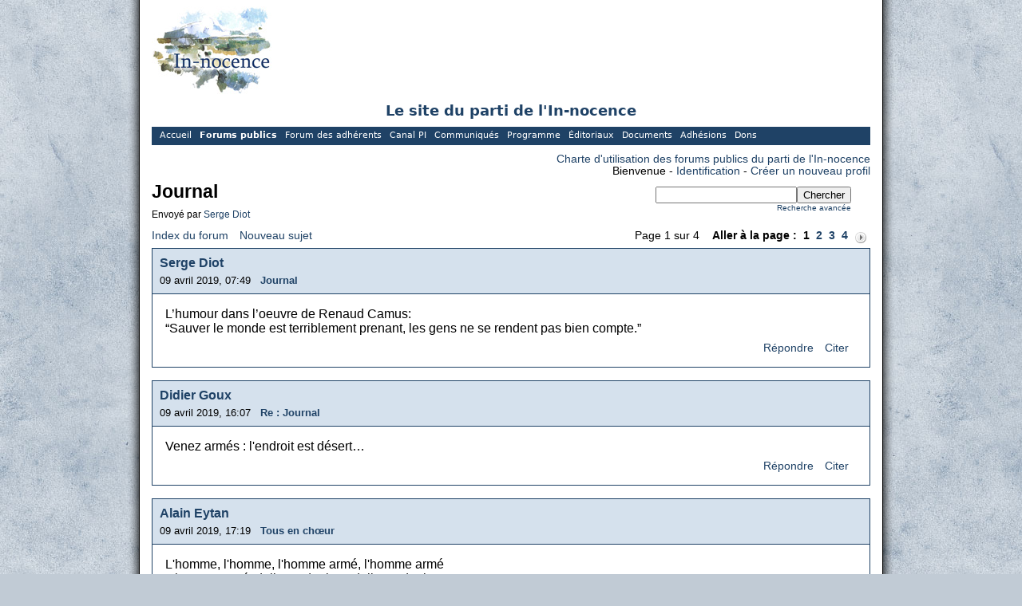

--- FILE ---
content_type: text/html; charset=utf-8
request_url: http://www.in-nocence.org/public_forum/read.php?3,157891,157914
body_size: 32252
content:
<?xml version="1.0" encoding="utf-8"?><!DOCTYPE html PUBLIC "-//W3C//DTD XHTML 1.0 Transitional//EN" "DTD/xhtml1-transitional.dtd">
<html xmlns="http://www.w3.org/1999/xhtml" xml:lang="fr_FR.UTF-8" lang="fr_FR.UTF-8">
<head>

<title>Journal</title>



    <meta name="googlebot" content="NOSNIPPET">

   
    <link rel="stylesheet" type="text/css" href="../styles_forum.css" media="screen" /> 
    <link rel="stylesheet" type="text/css" href="http://www.in-nocence.org/public_forum/css.php?3,css" media="screen" />
    <link rel="stylesheet" type="text/css" href="http://www.in-nocence.org/public_forum/css.php?3,css_print" media="print" />
    

    <script type="text/javascript" src="http://www.in-nocence.org/public_forum/javascript.php?3"></script>
    <link rel="alternate" type="application/rss+xml" title="Flux RSS" href="http://www.in-nocence.org/public_forum/feed.php?3,157891,type=rss" />

    <meta name="description" content=" L’humour dans l’oeuvre de Renaud Camus: “Sauver le monde est terriblement prenant, les gens ne se rendent pas bien compte.”" />

<meta http-equiv="Content-Type" content="text/html; charset=utf8">
<LINK href="phorum.css" type=text/css rel=STYLESHEET><script type="text/javascript">
       //<![CDATA[
       function iscramble_eval_javascript(data)
       {
           var cursor = 0; var start = 1; var end = 1;
           while (cursor < data.length && start > 0 && end > 0) {
               start = data.indexOf('<script', cursor);
               end   = data.indexOf('<\/script', cursor);
               if (end > start && end > -1) {
                   if (start > -1) {
                       var res = data.substring(start, end);
                       start = res.indexOf('>') + 1;
                       res = res.substring(start);
                       if (res.length != 0) {
                           eval(res);
                       }
                   }
                   cursor = end + 1;
               }
           }
       }
       //]]>
       </script>

</head>
<body onload="">
<center>
<div id="wrap">

<div id="logo"><a href="../index.php"><img src="../images/logo_pages.jpg" title="Parti de L'In-nocence" style="width:150px;height:110px;text-align:left;"></a></div>

<div id="titre">
Le site du parti de l'In-nocence
</div>

<div id="bandeau_pages_1" class="bandeau_pages">
<div class="bandeau_menu"><a href="../index.php">Accueil</a></div>
<div class="bandeau_menu" style="font-weight:bold;"><a href="../public_forum">Forums publics</a></div>
<div class="bandeau_menu"><a href="../prive">Forum des adhérents</a></div>
<div class="bandeau_menu"><a href="../index.php?page=canalpi">Canal PI</a></div>
<div class="bandeau_menu"><a href="../index.php?page=communiques">Communiqués</a></div>
<div class="bandeau_menu"><a href="../index.php?page=programme">Programme</a></div>
<div class="bandeau_menu"><a href="../index.php?page=editoriaux">Éditoriaux</a></div>
<div class="bandeau_menu"><a href="../index.php?page=documents">Documents</a></div>
<div class="bandeau_menu"><a href="../index.php?page=adhesions">Adhésions</a></div>
<div class="bandeau_menu"><a href="../index.php?page=dons">Dons</a></div>
</div>

<div style="clear:both; height:10px;"> </div>
</div>



<div id="phorum">
    <div id="user-info">
    <a class="icon" href="http://www.in-nocence.org/public_forum/charte.php?3">Charte d'utilisation des forums publics du parti de l'In-nocence
</a><br/> 
                    Bienvenue            - <a class="icon" href="http://www.in-nocence.org/public_forum/login.php?3">Identification</a>
            - <a class="icon" href="http://www.in-nocence.org/public_forum/register.php?3">Créer un nouveau profil</a>
                
    </div>



<div style="clear:both">
 
</div>

<div id="top-right">
    <div id="search-area" class="icon-zoom">
        <form id="header-search-form" action="http://www.in-nocence.org/public_forum/search.php?3" method="get">
            <input type="hidden" name="forum_id" value="3" />
<input type="hidden" name="posting_token:post" value="89068471277343454bbf0b6c87c6394b"/>
            <input type="hidden" name="phorum_page" value="search" />
            <input type="hidden" name="match_forum" value="ALL" />
            <input type="hidden" name="match_dates" value="365" />
            <input type="hidden" name="match_threads" value="1" />
            <input type="hidden" name="match_type" value="ALL" />
            <input type="text" name="search" size="20" value="" class="styled-text" /><input type="submit" value="Chercher" class="styled-button" /><br />
            <a href="http://www.in-nocence.org/public_forum/search.php?3">Recherche avancée</a>
        </form>
    </div>
</div>

<div id="top">

    
    <h1>Journal</h1>
    <div id="description">Envoyé par <a href="http://www.in-nocence.org/public_forum/profile.php?3,122">Serge Diot</a>&nbsp;</div>



</div>




<div class="nav">
    
<div class="paging">
  Page 1 sur 4&nbsp;&nbsp;&nbsp;&nbsp;<strong>Aller à la page :</strong>&nbsp;<strong class="current-page">1</strong><a href="http://www.in-nocence.org/public_forum/read.php?3,157891,page=2">2</a><a href="http://www.in-nocence.org/public_forum/read.php?3,157891,page=3">3</a><a href="http://www.in-nocence.org/public_forum/read.php?3,157891,page=4">4</a><a href="http://www.in-nocence.org/public_forum/read.php?3,157891,page=2" title="Page suivante"><img src="../public_forum/templates/lightweight/images/control_next.png" width="16" height="16" border="0" alt="Page suivante" /></a>
</div>



<!-- http://www.in-nocence.org/public_forum/templates/lightweight -->
   
    <a class="icon icon-list" href="http://www.in-nocence.org/public_forum/list.php?3">Index du forum</a>
    <a class="icon icon-comment-add" href="http://www.in-nocence.org/public_forum/posting.php?3">Nouveau sujet</a>

</div>



    

    <div class="message">

        <div class="generic">

            <table border="0" cellspacing="0">
                <tr>
                    <td width="100%">
                        <div class="message-author icon-user">
                            <a href="http://www.in-nocence.org/public_forum/profile.php?3,122">Serge Diot</a>
                            
                        </div>
                        <small>
                        09 avril 2019, 07:49 &nbsp; 
                        <strong><a href="http://www.in-nocence.org/public_forum/read.php?3,157891,157891#msg-157891">Journal</a></strong>
                        
                        </small>
                    </td>
                    <td class="message-user-info" nowrap="nowrap">
                        <!--
                        
                        
                          
                        -->
                    </td>
                </tr>
            </table>
        </div>

        <div class="message-body">
            

             L’humour dans l’oeuvre de Renaud Camus:<br />
“Sauver le monde est terriblement prenant, les gens ne se rendent pas bien compte.”
            
            <div class="message-options">
                
                <a class="icon icon-comment-add" href="http://www.in-nocence.org/public_forum/read.php?3,157891,157891#REPLY">Répondre</a>
                <a class="icon icon-comment-add" href="http://www.in-nocence.org/public_forum/read.php?3,157891,157891,quote=1#REPLY">Citer</a>
                
            </div>

            

            

        </div>
    </div>


    
        <a name="msg-157892"></a>
    

    <div class="message">

        <div class="generic">

            <table border="0" cellspacing="0">
                <tr>
                    <td width="100%">
                        <div class="message-author icon-user">
                            <a href="http://www.in-nocence.org/public_forum/profile.php?3,14">Didier Goux</a>
                            
                        </div>
                        <small>
                        09 avril 2019, 16:07 &nbsp; 
                        <strong><a href="http://www.in-nocence.org/public_forum/read.php?3,157891,157892#msg-157892">Re : Journal</a></strong>
                        
                        </small>
                    </td>
                    <td class="message-user-info" nowrap="nowrap">
                        <!--
                        
                        
                          
                        -->
                    </td>
                </tr>
            </table>
        </div>

        <div class="message-body">
            

             Venez armés : l'endroit est désert…
            
            <div class="message-options">
                
                <a class="icon icon-comment-add" href="http://www.in-nocence.org/public_forum/read.php?3,157891,157892#REPLY">Répondre</a>
                <a class="icon icon-comment-add" href="http://www.in-nocence.org/public_forum/read.php?3,157891,157892,quote=1#REPLY">Citer</a>
                
            </div>

            

            

        </div>
    </div>


    
        <a name="msg-157893"></a>
    

    <div class="message">

        <div class="generic">

            <table border="0" cellspacing="0">
                <tr>
                    <td width="100%">
                        <div class="message-author icon-user">
                            <a href="http://www.in-nocence.org/public_forum/profile.php?3,102">Alain Eytan</a>
                            
                        </div>
                        <small>
                        09 avril 2019, 17:19 &nbsp; 
                        <strong><a href="http://www.in-nocence.org/public_forum/read.php?3,157891,157893#msg-157893">Tous en chœur</a></strong>
                        
                        </small>
                    </td>
                    <td class="message-user-info" nowrap="nowrap">
                        <!--
                        
                        
                          
                        -->
                    </td>
                </tr>
            </table>
        </div>

        <div class="message-body">
            

             L'homme, l'homme, l'homme armé, l'homme armé<br />
L'homme armé, doibt on doubter, doibt on doubter<br />
On a fait partout crier<br />
Que chascun se viengne armer d'un haubregon de fer<br />
L'homme, l'homme, l'homme armé, l'homme armé<br />
L'homme armé doibt on doubter.<br />

            
            <div class="message-options">
                
                <a class="icon icon-comment-add" href="http://www.in-nocence.org/public_forum/read.php?3,157891,157893#REPLY">Répondre</a>
                <a class="icon icon-comment-add" href="http://www.in-nocence.org/public_forum/read.php?3,157891,157893,quote=1#REPLY">Citer</a>
                
            </div>

            

            

        </div>
    </div>


    
        <a name="msg-157894"></a>
    

    <div class="message">

        <div class="generic">

            <table border="0" cellspacing="0">
                <tr>
                    <td width="100%">
                        <div class="message-author icon-user">
                            <a href="http://www.in-nocence.org/public_forum/profile.php?3,14">Didier Goux</a>
                            
                        </div>
                        <small>
                        09 avril 2019, 19:19 &nbsp; 
                        <strong><a href="http://www.in-nocence.org/public_forum/read.php?3,157891,157894#msg-157894">Re : Tous en chœur</a></strong>
                        
                        </small>
                    </td>
                    <td class="message-user-info" nowrap="nowrap">
                        <!--
                        
                        
                          
                        -->
                    </td>
                </tr>
            </table>
        </div>

        <div class="message-body">
            

             Quel est le salaud qui a <i>encore</i> caché les petites pilules roses de Messire Eytan ?
            
            <div class="message-options">
                
                <a class="icon icon-comment-add" href="http://www.in-nocence.org/public_forum/read.php?3,157891,157894#REPLY">Répondre</a>
                <a class="icon icon-comment-add" href="http://www.in-nocence.org/public_forum/read.php?3,157891,157894,quote=1#REPLY">Citer</a>
                
            </div>

            

            

        </div>
    </div>


    
        <a name="msg-157895"></a>
    

    <div class="message">

        <div class="generic">

            <table border="0" cellspacing="0">
                <tr>
                    <td width="100%">
                        <div class="message-author icon-user">
                            <a href="http://www.in-nocence.org/public_forum/profile.php?3,122">Serge Diot</a>
                            
                        </div>
                        <small>
                        10 avril 2019, 08:42 &nbsp; 
                        <strong><a href="http://www.in-nocence.org/public_forum/read.php?3,157891,157895#msg-157895">Re : Tous en chœur</a></strong>
                        
                        </small>
                    </td>
                    <td class="message-user-info" nowrap="nowrap">
                        <!--
                        
                        
                          
                        -->
                    </td>
                </tr>
            </table>
        </div>

        <div class="message-body">
            

             Intéressante analyse du film “La piscine”. Je n’avais pas vu les personnages sous l’angle de la vulgarité petite bourgeoise.<br />
Moi qui  vient d’un milieu modeste et qui passait les vacances en camping, je voyais d’abord dans ce film, des gens très beaux,  très riches,  dans une villa magnifique, une sorte d’aristocratie qui  n’avait pas à se lever le matin pour aller bosser. Et puis Alain Delon à moitié nu au bord de la piscine c’est un joli spectacle. Le rêve du prolo.
            
            <div class="message-options">
                
                <a class="icon icon-comment-add" href="http://www.in-nocence.org/public_forum/read.php?3,157891,157895#REPLY">Répondre</a>
                <a class="icon icon-comment-add" href="http://www.in-nocence.org/public_forum/read.php?3,157891,157895,quote=1#REPLY">Citer</a>
                
            </div>

            

            

        </div>
    </div>


    
        <a name="msg-157896"></a>
    

    <div class="message">

        <div class="generic">

            <table border="0" cellspacing="0">
                <tr>
                    <td width="100%">
                        <div class="message-author icon-user">
                            <a href="http://www.in-nocence.org/public_forum/profile.php?3,1">Marcel Meyer</a>
                            
                        </div>
                        <small>
                        10 avril 2019, 10:49 &nbsp; 
                        <strong><a href="http://www.in-nocence.org/public_forum/read.php?3,157891,157896#msg-157896">Re : Tous en chœur</a></strong>
                        
                        </small>
                    </td>
                    <td class="message-user-info" nowrap="nowrap">
                        <!--
                            <strong>Administrateur</strong><br />
                        
                        
                        
                          
                        -->
                    </td>
                </tr>
            </table>
        </div>

        <div class="message-body">
            

             On peut du reste étendre cette analyse à l'objet éponyme lui-même. La présence d'une piscine — rêve de prolo par excellence — de cet atroce bleu luminescent obligatoire et entourée de chaises-longues en plastique, défigure aujourd'hui beaucoup des plus belles, anciennes et respectables maisons ; elles sont le signe infaillible de la prise du pouvoir, en ces maisons comme partout ailleurs, de la petite-bourgeoisie universelle déculturée et prolétarisée (culturellement prolétarisée en tout cas).<br />

            
            <div class="message-options">
                
                <a class="icon icon-comment-add" href="http://www.in-nocence.org/public_forum/read.php?3,157891,157896#REPLY">Répondre</a>
                <a class="icon icon-comment-add" href="http://www.in-nocence.org/public_forum/read.php?3,157891,157896,quote=1#REPLY">Citer</a>
                
            </div>

            

            

        </div>
    </div>


    
        <a name="msg-157898"></a>
    

    <div class="message">

        <div class="generic">

            <table border="0" cellspacing="0">
                <tr>
                    <td width="100%">
                        <div class="message-author icon-user">
                            <a href="http://www.in-nocence.org/public_forum/profile.php?3,102">Alain Eytan</a>
                            
                        </div>
                        <small>
                        11 avril 2019, 17:04 &nbsp; 
                        <strong><a href="http://www.in-nocence.org/public_forum/read.php?3,157891,157898#msg-157898">La belle vie</a></strong>
                        
                        </small>
                    </td>
                    <td class="message-user-info" nowrap="nowrap">
                        <!--
                        
                        
                          
                        -->
                    </td>
                </tr>
            </table>
        </div>

        <div class="message-body">
            

             C'est quand même bien, la piscine, quand il fait chaud... D'ailleurs pour être franc, j'opterais pour la totale : avec des poupées potelées, des filles faciles, tout autour, des <i>drinks</i> glacés, et sur l'eau de vastes fauteuils pneumatiques en forme de croupe, roses (j'ai vu ça dans un film de gangsters), trop bien !<br />
Que les frileux du derrière restent chez eux, mais qu'on nous laisse la piscine, bon sang !
            
            <div class="message-options">
                
                <a class="icon icon-comment-add" href="http://www.in-nocence.org/public_forum/read.php?3,157891,157898#REPLY">Répondre</a>
                <a class="icon icon-comment-add" href="http://www.in-nocence.org/public_forum/read.php?3,157891,157898,quote=1#REPLY">Citer</a>
                
            </div>

            

            

        </div>
    </div>


    
        <a name="msg-157899"></a>
    

    <div class="message">

        <div class="generic">

            <table border="0" cellspacing="0">
                <tr>
                    <td width="100%">
                        <div class="message-author icon-user">
                            <a href="http://www.in-nocence.org/public_forum/profile.php?3,122">Serge Diot</a>
                            
                        </div>
                        <small>
                        15 avril 2019, 10:02 &nbsp; 
                        <strong><a href="http://www.in-nocence.org/public_forum/read.php?3,157891,157899#msg-157899">Re : Journal</a></strong>
                        
                        </small>
                    </td>
                    <td class="message-user-info" nowrap="nowrap">
                        <!--
                        
                        
                          
                        -->
                    </td>
                </tr>
            </table>
        </div>

        <div class="message-body">
            

             Donc j’apprends que l’auteur de ce journal est suspecté de pédophilie,de minimiser la dangerosité du SIDA, d’être pro-israëlien et antisémite (performance), d’inspirer un tueur aux antipodes, d’appartenir à l’extrême-droite.
            
            <div class="message-options">
                
                <a class="icon icon-comment-add" href="http://www.in-nocence.org/public_forum/read.php?3,157891,157899#REPLY">Répondre</a>
                <a class="icon icon-comment-add" href="http://www.in-nocence.org/public_forum/read.php?3,157891,157899,quote=1#REPLY">Citer</a>
                
            </div>

            

            

        </div>
    </div>


    
        <a name="msg-157900"></a>
    

    <div class="message">

        <div class="generic">

            <table border="0" cellspacing="0">
                <tr>
                    <td width="100%">
                        <div class="message-author icon-user">
                            <a href="http://www.in-nocence.org/public_forum/profile.php?3,14">Didier Goux</a>
                            
                        </div>
                        <small>
                        15 avril 2019, 10:03 &nbsp; 
                        <strong><a href="http://www.in-nocence.org/public_forum/read.php?3,157891,157900#msg-157900">Re : Journal</a></strong>
                        
                        </small>
                    </td>
                    <td class="message-user-info" nowrap="nowrap">
                        <!--
                        
                        
                          
                        -->
                    </td>
                </tr>
            </table>
        </div>

        <div class="message-body">
            

             Tout cela me paraît le minimum exigible, si l'on veut nauséabonder correctement !
            
            <div class="message-options">
                
                <a class="icon icon-comment-add" href="http://www.in-nocence.org/public_forum/read.php?3,157891,157900#REPLY">Répondre</a>
                <a class="icon icon-comment-add" href="http://www.in-nocence.org/public_forum/read.php?3,157891,157900,quote=1#REPLY">Citer</a>
                
            </div>

            

            

        </div>
    </div>


    
        <a name="msg-157901"></a>
    

    <div class="message">

        <div class="generic">

            <table border="0" cellspacing="0">
                <tr>
                    <td width="100%">
                        <div class="message-author icon-user">
                            <a href="http://www.in-nocence.org/public_forum/profile.php?3,122">Serge Diot</a>
                            
                        </div>
                        <small>
                        17 avril 2019, 09:26 &nbsp; 
                        <strong><a href="http://www.in-nocence.org/public_forum/read.php?3,157891,157901#msg-157901">Re : Journal</a></strong>
                        
                        </small>
                    </td>
                    <td class="message-user-info" nowrap="nowrap">
                        <!--
                        
                        
                          
                        -->
                    </td>
                </tr>
            </table>
        </div>

        <div class="message-body">
            

             Si je me laissais aller à mon côté scrogneugneu, je pointerais quelques interventions stupides de journalistes incultes le soir de l’incendie de Notre-Dame. Mais j’observe avec une agréable surprise cette immense émotion collective dans une population déchristianisée après la destruction d’un édifice chrétien. Bien sûr’ je ne suis pas dupe. Tout ceci est orchestré par la machine médiatico-politique qui a besoin de matière première. La cote du Président va sûrement remonter. Moment d’unité nationale.
            
            <div class="message-options">
                
                <a class="icon icon-comment-add" href="http://www.in-nocence.org/public_forum/read.php?3,157891,157901#REPLY">Répondre</a>
                <a class="icon icon-comment-add" href="http://www.in-nocence.org/public_forum/read.php?3,157891,157901,quote=1#REPLY">Citer</a>
                
            </div>

            

            

        </div>
    </div>


    
        <a name="msg-157902"></a>
    

    <div class="message">

        <div class="generic">

            <table border="0" cellspacing="0">
                <tr>
                    <td width="100%">
                        <div class="message-author icon-user">
                            <a href="http://www.in-nocence.org/public_forum/profile.php?3,752">Thierry Noroit</a>
                            
                        </div>
                        <small>
                        17 avril 2019, 17:44 &nbsp; 
                        <strong><a href="http://www.in-nocence.org/public_forum/read.php?3,157891,157902#msg-157902">Re : Journal</a></strong>
                        
                        </small>
                    </td>
                    <td class="message-user-info" nowrap="nowrap">
                        <!--
                        
                        
                          
                        -->
                    </td>
                </tr>
            </table>
        </div>

        <div class="message-body">
            

             Rien de si étonnant. N'oubliez que christianisme, sauf peut-être dans sa version janséniste, veut dire fraternité, accueil de l'autre, promotion du faible, amour de l'ennemi.
            
            <div class="message-options">
                
                <a class="icon icon-comment-add" href="http://www.in-nocence.org/public_forum/read.php?3,157891,157902#REPLY">Répondre</a>
                <a class="icon icon-comment-add" href="http://www.in-nocence.org/public_forum/read.php?3,157891,157902,quote=1#REPLY">Citer</a>
                
            </div>

            

            

        </div>
    </div>


    
        <a name="msg-157903"></a>
    

    <div class="message">

        <div class="generic">

            <table border="0" cellspacing="0">
                <tr>
                    <td width="100%">
                        <div class="message-author icon-user">
                            <a href="http://www.in-nocence.org/public_forum/profile.php?3,14">Didier Goux</a>
                            
                        </div>
                        <small>
                        17 avril 2019, 19:03 &nbsp; 
                        <strong><a href="http://www.in-nocence.org/public_forum/read.php?3,157891,157903#msg-157903">Re : Journal</a></strong>
                        
                        </small>
                    </td>
                    <td class="message-user-info" nowrap="nowrap">
                        <!--
                        
                        
                          
                        -->
                    </td>
                </tr>
            </table>
        </div>

        <div class="message-body">
            

             Mais le Christ a tout de même dit qu'il était venu apporter le glaive… et il a salement niqué sa race aux marchands du temple, hein !
            
            <div class="message-options">
                
                <a class="icon icon-comment-add" href="http://www.in-nocence.org/public_forum/read.php?3,157891,157903#REPLY">Répondre</a>
                <a class="icon icon-comment-add" href="http://www.in-nocence.org/public_forum/read.php?3,157891,157903,quote=1#REPLY">Citer</a>
                
            </div>

            

            

        </div>
    </div>


    
        <a name="msg-157904"></a>
    

    <div class="message">

        <div class="generic">

            <table border="0" cellspacing="0">
                <tr>
                    <td width="100%">
                        <div class="message-author icon-user">
                            <a href="http://www.in-nocence.org/public_forum/profile.php?3,122">Serge Diot</a>
                            
                        </div>
                        <small>
                        17 avril 2019, 21:18 &nbsp; 
                        <strong><a href="http://www.in-nocence.org/public_forum/read.php?3,157891,157904#msg-157904">Re : Journal</a></strong>
                        
                        </small>
                    </td>
                    <td class="message-user-info" nowrap="nowrap">
                        <!--
                        
                        
                          
                        -->
                    </td>
                </tr>
            </table>
        </div>

        <div class="message-body">
            

             Rudy Ricciotti, architecte, était invité à l’émission « La grande table » sur France Culture.<br />
A un moment on en vient au sujet de l’ enlaidissement du monde et Ricciotti dit:<br />
« Il faudrait garder tout ce qui a été construit avant 1940 et détruire presque tout ce qui a été construit après. »<br />
La journaliste en est restée comme deux ronds de flan.
            
            <div class="message-options">
                
                <a class="icon icon-comment-add" href="http://www.in-nocence.org/public_forum/read.php?3,157891,157904#REPLY">Répondre</a>
                <a class="icon icon-comment-add" href="http://www.in-nocence.org/public_forum/read.php?3,157891,157904,quote=1#REPLY">Citer</a>
                
            </div>

            

            

        </div>
    </div>


    
        <a name="msg-157905"></a>
    

    <div class="message">

        <div class="generic">

            <table border="0" cellspacing="0">
                <tr>
                    <td width="100%">
                        <div class="message-author icon-user">
                            <a href="http://www.in-nocence.org/public_forum/profile.php?3,194">Thomas Rhotomago</a>
                            
                        </div>
                        <small>
                        17 avril 2019, 21:45 &nbsp; 
                        <strong><a href="http://www.in-nocence.org/public_forum/read.php?3,157891,157905#msg-157905">Macaron, nous voilà ! C'est bien toi le sauveur de la France</a></strong>
                        
                        </small>
                    </td>
                    <td class="message-user-info" nowrap="nowrap">
                        <!--
                        
                        
                          
                        -->
                    </td>
                </tr>
            </table>
        </div>

        <div class="message-body">
            

             &quot;La cote du Président va sûrement remonter.&quot;<br />
Non, je ne crois pas.Il faudrait pour cela à l'époque une innocence qu'elle n'a plus. <br />
<br />
&quot;Là-haut sur la montagne, l'est un nouveau chalet,<br />
Car Jean d'un cœur vaillant<br />
<b>L'a rebâti plus beau qu'avant</b>.<br />
Là-haut sur la montagne, l'est un nouveau chalet.&quot;<br />

            
            <div class="message-options">
                
                <a class="icon icon-comment-add" href="http://www.in-nocence.org/public_forum/read.php?3,157891,157905#REPLY">Répondre</a>
                <a class="icon icon-comment-add" href="http://www.in-nocence.org/public_forum/read.php?3,157891,157905,quote=1#REPLY">Citer</a>
                
            </div>

            

            

        </div>
    </div>


    
        <a name="msg-157906"></a>
    

    <div class="message">

        <div class="generic">

            <table border="0" cellspacing="0">
                <tr>
                    <td width="100%">
                        <div class="message-author icon-user">
                            <a href="http://www.in-nocence.org/public_forum/profile.php?3,122">Serge Diot</a>
                            
                        </div>
                        <small>
                        18 avril 2019, 07:59 &nbsp; 
                        <strong><a href="http://www.in-nocence.org/public_forum/read.php?3,157891,157906#msg-157906">Re : Macaron, nous voilà ! C'est bien toi le sauveur de la France</a></strong>
                        
                        </small>
                    </td>
                    <td class="message-user-info" nowrap="nowrap">
                        <!--
                        
                        
                          
                        -->
                    </td>
                </tr>
            </table>
        </div>

        <div class="message-body">
            

             Merci pour cet article sur Godard. <br />
Vous dégonflez la baudruche. <br />
Il a eu une part de génie quand il a filmé Bardot nue, dans les paysages de Capri sur la musique de Delerue.<br />
Et puis il y a eu les sympathies maoïstes pathétiques,  la posture de l’intello méprisant qui en impose, son attitude odieuse à l’égard de Truffaut, les expérimentations esthétiques prétentieuses.
            
            <div class="message-options">
                
                <a class="icon icon-comment-add" href="http://www.in-nocence.org/public_forum/read.php?3,157891,157906#REPLY">Répondre</a>
                <a class="icon icon-comment-add" href="http://www.in-nocence.org/public_forum/read.php?3,157891,157906,quote=1#REPLY">Citer</a>
                
            </div>

            

            

        </div>
    </div>


    
        <a name="msg-157907"></a>
    

    <div class="message">

        <div class="generic">

            <table border="0" cellspacing="0">
                <tr>
                    <td width="100%">
                        <div class="message-author icon-user">
                            <a href="http://www.in-nocence.org/public_forum/profile.php?3,4476">Pierre Jean Comolli</a>
                            
                        </div>
                        <small>
                        18 avril 2019, 10:51 &nbsp; 
                        <strong><a href="http://www.in-nocence.org/public_forum/read.php?3,157891,157907#msg-157907">Re : Journal</a></strong>
                        
                        </small>
                    </td>
                    <td class="message-user-info" nowrap="nowrap">
                        <!--
                        
                        
                          
                        -->
                    </td>
                </tr>
            </table>
        </div>

        <div class="message-body">
            

             <blockquote class="bbcode"><div><small>Citation<br/></small><strong>Serge Diot</strong><br/>
Rudy Ricciotti, architecte, était invité à l’émission « La grande table » sur France Culture.<br />
A un moment on en vient au sujet de l’ enlaidissement du monde et Ricciotti dit:<br />
« Il faudrait garder tout ce qui a été construit avant 1940 et détruire presque tout ce qui a été construit après. »<br />
La journaliste en est restée comme deux ronds de flan.</div></blockquote>
<br />
Cinglant et bienvenu, en effet. Dommage que le même Ricciotti ait réussi à faire bâtir, à Marseille, un musée national ressemblant à une réplique de la Mecque. Je sais que la couleur locale s'y prêtait, mais quand même il aurait pu penser à autre chose.
            
            <div class="message-options">
                
                <a class="icon icon-comment-add" href="http://www.in-nocence.org/public_forum/read.php?3,157891,157907#REPLY">Répondre</a>
                <a class="icon icon-comment-add" href="http://www.in-nocence.org/public_forum/read.php?3,157891,157907,quote=1#REPLY">Citer</a>
                
            </div>

            

            

        </div>
    </div>


    
        <a name="msg-157908"></a>
    

    <div class="message">

        <div class="generic">

            <table border="0" cellspacing="0">
                <tr>
                    <td width="100%">
                        <div class="message-author icon-user">
                            <a href="http://www.in-nocence.org/public_forum/profile.php?3,102">Alain Eytan</a>
                            
                        </div>
                        <small>
                        18 avril 2019, 17:14 &nbsp; 
                        <strong><a href="http://www.in-nocence.org/public_forum/read.php?3,157891,157908#msg-157908">Re : Journal</a></strong>
                        
                        </small>
                    </td>
                    <td class="message-user-info" nowrap="nowrap">
                        <!--
                        
                        
                          
                        -->
                    </td>
                </tr>
            </table>
        </div>

        <div class="message-body">
            

             Soit dit en passant, dans cette histoire d’incendie de Notre-Dame, c'est bien l'hypothèse d'un départ de feu accidentel qui est la plus inquiétante.
            
            <div class="message-options">
                
                <a class="icon icon-comment-add" href="http://www.in-nocence.org/public_forum/read.php?3,157891,157908#REPLY">Répondre</a>
                <a class="icon icon-comment-add" href="http://www.in-nocence.org/public_forum/read.php?3,157891,157908,quote=1#REPLY">Citer</a>
                
            </div>

            

            

        </div>
    </div>


    
        <a name="msg-157909"></a>
    

    <div class="message">

        <div class="generic">

            <table border="0" cellspacing="0">
                <tr>
                    <td width="100%">
                        <div class="message-author icon-user">
                            <a href="http://www.in-nocence.org/public_forum/profile.php?3,194">Thomas Rhotomago</a>
                            
                        </div>
                        <small>
                        18 avril 2019, 21:33 &nbsp; 
                        <strong><a href="http://www.in-nocence.org/public_forum/read.php?3,157891,157909#msg-157909">Les pros de la pignouferie</a></strong>
                        
                        </small>
                    </td>
                    <td class="message-user-info" nowrap="nowrap">
                        <!--
                        
                        
                          
                        -->
                    </td>
                </tr>
            </table>
        </div>

        <div class="message-body">
            

             Oui, l'impéritie est la forme la plus sournoise du sabotage. Elle se manifeste partout, dans &quot;cette histoire d'incendie&quot;. Les Français, en dehors du gilet jaune obligatoire dans leur voiture, ont été prié, il y a quelques temps, d'installer dans tous les appartements des détecteurs de fumée et il faut croire que c'est un de ces modèles à 15 euros qui a été installé à Notre-Dame car quand il sonne à 18 h 20, eh bien voilà, il sonne, mais d'où sonne-t-il ? Oh, hé, on va pas comparer un appartement avec une cathédrale quand même. Le détecteur d'incendie sonne mais il ne faudrait pas croire qu'un système quelconque puisse localiser illico l'endroit d'où part cet incendie et Quasimodo n'a pas le temps de faire le tour complet de l'édifice, faut comprendre. Près d'une heure plus tard, donc, on a su, par lui-même, d'où partait le feu. Belle performance. A peine l'incendie maîtrisé et alors que les pompiers sont à peine en situation d'entrer dans la cathédrale, on peut déjà lire sur les &quot;actualités&quot; d'Internet, que &quot;la piste criminelle semble écartée.&quot; Qui pouvait affirmer quoi que ce soit à cet instant ? On ne s'y prendrait pas mieux pour servir la soupe aux conspirationnistes. Là-dessus, le lendemain, cette jeune baderne de Macron-parlera-parlera-pas se fend d'un discours de 6 minutes d'une stupéfiante niaiserie, dépourvu de la moindre consistance ou émotion sincère, agitant en revanche des ficelles grosses comme le bras sur l'air de l'union nationale dans le malheur, avec promesse à la clé de rebâtir en cinq ans Notre-Dame &quot;plus belle qu'avant&quot; comme le chalet des scouts pétainistes que &quot;la neige et les frimas&quot; avaient ruiné et que &quot;Jean d'un cœur vaillant a rebâti plus beau qu'avant&quot;. Misère ! Le surlendemain, allons-y, un milliard d'euros de dons sont trouvés, quand les historiens de l'art et autres responsables du patrimoine ont mis des années pour réunir 150 misérables millions d'euros afin de lancer des travaux de réfection. La suite aux prochains épisodes. Tout cela est d'une si complète pignouferie que, dans cette catégorie,  les &quot;Gilets jaunes&quot; peuvent vraiment passer pour de très petits joueurs.<br />

            
            <div class="message-options">
                
                <a class="icon icon-comment-add" href="http://www.in-nocence.org/public_forum/read.php?3,157891,157909#REPLY">Répondre</a>
                <a class="icon icon-comment-add" href="http://www.in-nocence.org/public_forum/read.php?3,157891,157909,quote=1#REPLY">Citer</a>
                
            </div>

            

            

        </div>
    </div>


    
        <a name="msg-157910"></a>
    

    <div class="message">

        <div class="generic">

            <table border="0" cellspacing="0">
                <tr>
                    <td width="100%">
                        <div class="message-author icon-user">
                            <a href="http://www.in-nocence.org/public_forum/profile.php?3,122">Serge Diot</a>
                            
                        </div>
                        <small>
                        18 avril 2019, 23:30 &nbsp; 
                        <strong><a href="http://www.in-nocence.org/public_forum/read.php?3,157891,157910#msg-157910">Re : Journal</a></strong>
                        
                        </small>
                    </td>
                    <td class="message-user-info" nowrap="nowrap">
                        <!--
                        
                        
                          
                        -->
                    </td>
                </tr>
            </table>
        </div>

        <div class="message-body">
            

             Aujourd’hui invité à « La grande table » sur France Culture, Alain Badiou. <br />
Il venait faire la promotion de son livre « Méfiez-vous des blancs... ».<br />
Il expliquait que les Blancs sont responsables de la migration des Africains et ils ont le devoir de les accueillir.<br />
Les Blancs sont des méchants qui ont colonisé et les Africains des victimes. Point barre. <br />
Badiou veut aussi instauré un nouveau communisme puisque l’ancien n’a pas fonctionné comme prévu.<br />
Écouter ça de la part d’un type maoïste qui en son temps soutenait Pol Pot, ça fout la trouille.<br />
La journaliste buvait du petit lait en le caressant de sa chaude voix grave.<br />
Donc Badiou a son rond de serviette sur France Culture mais quand Finkielkraut invite Renaud Camus une fois c’est un scandale.
            
            <div class="message-options">
                
                <a class="icon icon-comment-add" href="http://www.in-nocence.org/public_forum/read.php?3,157891,157910#REPLY">Répondre</a>
                <a class="icon icon-comment-add" href="http://www.in-nocence.org/public_forum/read.php?3,157891,157910,quote=1#REPLY">Citer</a>
                
            </div>

            

            

        </div>
    </div>


    
        <a name="msg-157911"></a>
    

    <div class="message">

        <div class="generic">

            <table border="0" cellspacing="0">
                <tr>
                    <td width="100%">
                        <div class="message-author icon-user">
                            <a href="http://www.in-nocence.org/public_forum/profile.php?3,6537">Pierre Billen</a>
                            
                        </div>
                        <small>
                        22 avril 2019, 00:42 &nbsp; 
                        <strong><a href="http://www.in-nocence.org/public_forum/read.php?3,157891,157911#msg-157911">Re : Journal</a></strong>
                        
                        </small>
                    </td>
                    <td class="message-user-info" nowrap="nowrap">
                        <!--
                        
                        
                          
                        -->
                    </td>
                </tr>
            </table>
        </div>

        <div class="message-body">
            

             Concernant l’incendie, voici un lien bien intéressant ( Le Temps - CH)<br />
<br />
[<a href="https://www.letemps.ch/monde/notredame-etait-danger-un-rapport-oublie-laffirmait-2016" target="_blank" rel="nofollow" >www.letemps.ch</a>]
            
            <div class="message-options">
                
                <a class="icon icon-comment-add" href="http://www.in-nocence.org/public_forum/read.php?3,157891,157911#REPLY">Répondre</a>
                <a class="icon icon-comment-add" href="http://www.in-nocence.org/public_forum/read.php?3,157891,157911,quote=1#REPLY">Citer</a>
                
            </div>

            

            

        </div>
    </div>


    
        <a name="msg-157912"></a>
    

    <div class="message">

        <div class="generic">

            <table border="0" cellspacing="0">
                <tr>
                    <td width="100%">
                        <div class="message-author icon-user">
                            <a href="http://www.in-nocence.org/public_forum/profile.php?3,122">Serge Diot</a>
                            
                        </div>
                        <small>
                        22 avril 2019, 12:09 &nbsp; 
                        <strong><a href="http://www.in-nocence.org/public_forum/read.php?3,157891,157912#msg-157912">Re : Journal</a></strong>
                        
                        </small>
                    </td>
                    <td class="message-user-info" nowrap="nowrap">
                        <!--
                        
                        
                          
                        -->
                    </td>
                </tr>
            </table>
        </div>

        <div class="message-body">
            

             « Une boîte de préservatifs offerte en Afrique, c’est trois noyés en moins en Méditerranée, cent mille euros d’économie pour la Caf, deux cellules de prison libérées et trois centimètres de banquise préservée ».<br />
<br />
Bon, là vous cherchez quand même les bâtons pour vous faire battre.
            
            <div class="message-options">
                
                <a class="icon icon-comment-add" href="http://www.in-nocence.org/public_forum/read.php?3,157891,157912#REPLY">Répondre</a>
                <a class="icon icon-comment-add" href="http://www.in-nocence.org/public_forum/read.php?3,157891,157912,quote=1#REPLY">Citer</a>
                
            </div>

            

            

        </div>
    </div>


    
        <a name="msg-157913"></a>
    

    <div class="message">

        <div class="generic">

            <table border="0" cellspacing="0">
                <tr>
                    <td width="100%">
                        <div class="message-author icon-user">
                            <a href="http://www.in-nocence.org/public_forum/profile.php?3,102">Alain Eytan</a>
                            
                        </div>
                        <small>
                        24 avril 2019, 22:58 &nbsp; 
                        <strong><a href="http://www.in-nocence.org/public_forum/read.php?3,157891,157913#msg-157913">Le culot des philosophes</a></strong>
                        
                        </small>
                    </td>
                    <td class="message-user-info" nowrap="nowrap">
                        <!--
                        
                        
                          
                        -->
                    </td>
                </tr>
            </table>
        </div>

        <div class="message-body">
            

             » <i>Tout cela est d'une si complète pignouferie que, dans cette catégorie, les &quot;Gilets jaunes&quot; peuvent vraiment passer pour de très petits joueurs</i><br />
<br />
C'est ben vrai ça ; d'autant que les &quot;Gilets jaunes&quot;  — du moins les pieds nickelés atrabilaires qui en tiennent désormais lieu — aiment bien foutre le feu un peu partout, c'est connu : mais eh quoi, on ne va tout de même pas comparer du &quot;mobilier urbain&quot;, des poubelles, des deux-roues, des officines bancaires, le Fouquet's, que sais-je, avec une cathédrale. Faut pas pousser.<br />
Et puis il paraît que Sloterdijk compare un peu quand même, et voilà...
            
            <div class="message-options">
                
                <a class="icon icon-comment-add" href="http://www.in-nocence.org/public_forum/read.php?3,157891,157913#REPLY">Répondre</a>
                <a class="icon icon-comment-add" href="http://www.in-nocence.org/public_forum/read.php?3,157891,157913,quote=1#REPLY">Citer</a>
                
            </div>

            

            

        </div>
    </div>


    
        <a name="msg-157914"></a>
    

    <div class="message">

        <div class="generic">

            <table border="0" cellspacing="0">
                <tr>
                    <td width="100%">
                        <div class="message-author icon-user">
                            <a href="http://www.in-nocence.org/public_forum/profile.php?3,194">Thomas Rhotomago</a>
                            
                        </div>
                        <small>
                        25 avril 2019, 19:28 &nbsp; 
                        <strong><a href="http://www.in-nocence.org/public_forum/read.php?3,157891,157914#msg-157914">Re : Journal</a></strong>
                        
                        </small>
                    </td>
                    <td class="message-user-info" nowrap="nowrap">
                        <!--
                        
                        
                          
                        -->
                    </td>
                </tr>
            </table>
        </div>

        <div class="message-body">
            

             &quot;Et puis il paraît que Sloterdijk compare un peu quand même, et voilà...&quot;<br />
<br />
Mais encore. Pourriez-vous indiquer un moyen de se faire une idée de la comparaison en question ?
            
            <div class="message-options">
                
                <a class="icon icon-comment-add" href="http://www.in-nocence.org/public_forum/read.php?3,157891,157914#REPLY">Répondre</a>
                <a class="icon icon-comment-add" href="http://www.in-nocence.org/public_forum/read.php?3,157891,157914,quote=1#REPLY">Citer</a>
                
            </div>

            

            

        </div>
    </div>


    
        <a name="msg-157915"></a>
    

    <div class="message">

        <div class="generic">

            <table border="0" cellspacing="0">
                <tr>
                    <td width="100%">
                        <div class="message-author icon-user">
                            <a href="http://www.in-nocence.org/public_forum/profile.php?3,4930">Rémi Pellet</a>
                            
                        </div>
                        <small>
                        26 avril 2019, 03:57 &nbsp; 
                        <strong><a href="http://www.in-nocence.org/public_forum/read.php?3,157891,157915#msg-157915">Re : Journal</a></strong>
                        
                        </small>
                    </td>
                    <td class="message-user-info" nowrap="nowrap">
                        <!--
                        
                        
                          
                        -->
                    </td>
                </tr>
            </table>
        </div>

        <div class="message-body">
            

             [Erreur, désolé]<br />

            
            <div class="message-options">
                
                <a class="icon icon-comment-add" href="http://www.in-nocence.org/public_forum/read.php?3,157891,157915#REPLY">Répondre</a>
                <a class="icon icon-comment-add" href="http://www.in-nocence.org/public_forum/read.php?3,157891,157915,quote=1#REPLY">Citer</a>
                
            </div>

            

            

        </div>
    </div>


    
        <a name="msg-157917"></a>
    

    <div class="message">

        <div class="generic">

            <table border="0" cellspacing="0">
                <tr>
                    <td width="100%">
                        <div class="message-author icon-user">
                            <a href="http://www.in-nocence.org/public_forum/profile.php?3,122">Serge Diot</a>
                            
                        </div>
                        <small>
                        26 avril 2019, 16:19 &nbsp; 
                        <strong><a href="http://www.in-nocence.org/public_forum/read.php?3,157891,157917#msg-157917">Re : Journal</a></strong>
                        
                        </small>
                    </td>
                    <td class="message-user-info" nowrap="nowrap">
                        <!--
                        
                        
                          
                        -->
                    </td>
                </tr>
            </table>
        </div>

        <div class="message-body">
            

             Et voilà, qu’est-ce que je disais... La Licra a porté plainte pour racisme.<br />
Je ne vois pa où est le racisme et on n’a plus le droit de dire grand chose même de façon ironique et provocatrice.<br />
Quoique n’y aurait-il pas un peu de paternalisme colonialiste à fournir aux Africains des préservatifs et à leur expliquer <br />
la nécessité de leur utilisation. Comme si ils n’était pas assez grands pour s’occuper de ça tous seuls.
            
            <div class="message-options">
                
                <a class="icon icon-comment-add" href="http://www.in-nocence.org/public_forum/read.php?3,157891,157917#REPLY">Répondre</a>
                <a class="icon icon-comment-add" href="http://www.in-nocence.org/public_forum/read.php?3,157891,157917,quote=1#REPLY">Citer</a>
                
            </div>

            

            

        </div>
    </div>


    
        <a name="msg-157918"></a>
    

    <div class="message">

        <div class="generic">

            <table border="0" cellspacing="0">
                <tr>
                    <td width="100%">
                        <div class="message-author icon-user">
                            <a href="http://www.in-nocence.org/public_forum/profile.php?3,102">Alain Eytan</a>
                            
                        </div>
                        <small>
                        26 avril 2019, 17:44 &nbsp; 
                        <strong><a href="http://www.in-nocence.org/public_forum/read.php?3,157891,157918#msg-157918">La providence et l'igné</a></strong>
                        
                        </small>
                    </td>
                    <td class="message-user-info" nowrap="nowrap">
                        <!--
                        
                        
                          
                        -->
                    </td>
                </tr>
            </table>
        </div>

        <div class="message-body">
            

             » <i>Mais encore</i><br />
<br />
Je ne sais pas exactement, n'ayant pas accès à l'article : comme je me faisais justement la remarque qu'on ne pouvait manquer de faire une sorte de rapprochement entre ces petits boutefeux infantiles de GJ et le grand incendie de la cathédrale, voilà-t'y pas que je tombe par hasard sur cette phrase : « Le philosophe allemand met en perspective la dimension incendiaire du mouvement des Gilets jaunes et l'embrasement de la cathédrale »...<br />
Eussé-je du reste accès à l'article, je ne me serais probablement pas trop appesanti là-dessus non plus : une belle et enivrante chaleur s'installant, nous avons autre chose à faire à Jéru que nous taper du Sloterdijk.<br />
L'amorce de la suggestion suffit, laissons courir notre imagination : d'aucuns pourraient y voir un signe du destin, du cours des choses, un &quot;signal d'alarme&quot;, donc : à force de laisser jouer aux allumettes de petits bouseux pyromanes, il n'est pas exclu qu'ils finissent par foutre un feu si généralisé qu'on aura bien du mal à ne pas s'en mordre les doigts, quelque chose comme ça... On a d'ailleurs pu entendre ou lire çà et là quelques imprécateurs professionnels souhaiter une telle consomption, se frottant les mains sur les cendres anticipées de l'état des choses actuel.<br />
D'autres pistes sont également à explorer...<br />
<br />
<i>A word about it</i>, cher Rémi ?...<br />

            
            <div class="message-options">
                
                <a class="icon icon-comment-add" href="http://www.in-nocence.org/public_forum/read.php?3,157891,157918#REPLY">Répondre</a>
                <a class="icon icon-comment-add" href="http://www.in-nocence.org/public_forum/read.php?3,157891,157918,quote=1#REPLY">Citer</a>
                
            </div>

            

            

        </div>
    </div>


    
        <a name="msg-157919"></a>
    

    <div class="message">

        <div class="generic">

            <table border="0" cellspacing="0">
                <tr>
                    <td width="100%">
                        <div class="message-author icon-user">
                            <a href="http://www.in-nocence.org/public_forum/profile.php?3,4930">Rémi Pellet</a>
                            
                        </div>
                        <small>
                        26 avril 2019, 18:56 &nbsp; 
                        <strong><a href="http://www.in-nocence.org/public_forum/read.php?3,157891,157919#msg-157919">Re : La providence et l'igné</a></strong>
                        
                        </small>
                    </td>
                    <td class="message-user-info" nowrap="nowrap">
                        <!--
                        
                        
                          
                        -->
                    </td>
                </tr>
            </table>
        </div>

        <div class="message-body">
            

             &quot;<i>Je ne vois pas où est le racisme et on n’a plus le droit de dire grand chose même de façon ironique et provocatrice</i>&quot;. <br />
<br />
Il est à craindre que les juges ne considèrent, sur le fondement de l'article 24 de la loi du 29 juillet 1881 sur la liberté de la presse, que le tweet en question est une provocation &quot;à la discrimination, à la haine ou à la violence&quot; à l'égard &quot;d'un groupe de personnes à raison de leur origine&quot;, en l'espèce les Africains, acte punissable &quot;d'un an d'emprisonnement et de 45 000 euros d'amende ou de l'une de ces deux peines seulement.&quot; <br />
<br />
<a href="https://www.legifrance.gouv.fr/affichTexte.do?cidTexte=LEGITEXT000006070722&amp;dateTexte=20190426" target="_blank" rel="nofollow" >loi sur la liberté de la presse</a><br />
<br />
En effet, compte tenu de leur jurisprudence habituelle, les juges pourraient considérer que le tweet fait des Africains des &quot;boucs émissaires&quot;, en leur imputant tous les malheurs de la patrie et même du monde : la fonte des glaces (&quot;trois centimètres de banquise préservée&quot;), alors que les responsables du réchauffement climatique sont les pays développés (<a href="https://www.lepoint.fr/monde/climat-les-pays-en-developpement-s-insurgent-contre-washington-09-09-2018-2249785_24.php" target="_blank" rel="nofollow" >la réponsabilité des Etats développés</a>) où les naissances diminuent ; l'excès de dépenses sociales (&quot;cent mille euros d’économie pour la Caf&quot;) alors que les pouvoirs publics français ont instauré des prestations familiales précisément dans un but démographique (avec la bénédiction du Pape) ; la délinquance (&quot;deux cellules de prison libérées&quot;) alors que celle-ci a des causes principalement sociales, la pauvreté et le chômage, qui ne sont pas liées chez nous au nombre d'immigrés africains mais aux défauts du mode de production capitaliste, dont les Africains sont les premières victimes...<br />

            
            <div class="message-options">
                
                <a class="icon icon-comment-add" href="http://www.in-nocence.org/public_forum/read.php?3,157891,157919#REPLY">Répondre</a>
                <a class="icon icon-comment-add" href="http://www.in-nocence.org/public_forum/read.php?3,157891,157919,quote=1#REPLY">Citer</a>
                
            </div>

            

            

        </div>
    </div>


    
        <a name="msg-157920"></a>
    

    <div class="message">

        <div class="generic">

            <table border="0" cellspacing="0">
                <tr>
                    <td width="100%">
                        <div class="message-author icon-user">
                            <a href="http://www.in-nocence.org/public_forum/profile.php?3,4930">Rémi Pellet</a>
                            
                        </div>
                        <small>
                        26 avril 2019, 18:59 &nbsp; 
                        <strong><a href="http://www.in-nocence.org/public_forum/read.php?3,157891,157920#msg-157920">Re : La providence et l'igné</a></strong>
                        
                        </small>
                    </td>
                    <td class="message-user-info" nowrap="nowrap">
                        <!--
                        
                        
                          
                        -->
                    </td>
                </tr>
            </table>
        </div>

        <div class="message-body">
            

             <i>A word about what</i>, cher Alain ? Les Gilets jaunes, Sloterdijk, Notre Dame ?... je n'ai rien compris aux échanges à ce sujet mais j'ai pour excuse de ne pas connaître les propos du philosophe allemand sur l'incendie et/ou le mouvement social.
            
            <div class="message-options">
                
                <a class="icon icon-comment-add" href="http://www.in-nocence.org/public_forum/read.php?3,157891,157920#REPLY">Répondre</a>
                <a class="icon icon-comment-add" href="http://www.in-nocence.org/public_forum/read.php?3,157891,157920,quote=1#REPLY">Citer</a>
                
            </div>

            

            

        </div>
    </div>


    
        <a name="msg-157922"></a>
    

    <div class="message">

        <div class="generic">

            <table border="0" cellspacing="0">
                <tr>
                    <td width="100%">
                        <div class="message-author icon-user">
                            <a href="http://www.in-nocence.org/public_forum/profile.php?3,102">Alain Eytan</a>
                            
                        </div>
                        <small>
                        26 avril 2019, 19:56 &nbsp; 
                        <strong><a href="http://www.in-nocence.org/public_forum/read.php?3,157891,157922#msg-157922">Re : La providence et l'igné</a></strong>
                        
                        </small>
                    </td>
                    <td class="message-user-info" nowrap="nowrap">
                        <!--
                        
                        
                          
                        -->
                    </td>
                </tr>
            </table>
        </div>

        <div class="message-body">
            

             Oh rien, j'ai vu que vous étiez dans les parages, j'ai voulu vous mêler à la conversation, c'est tout...
            
            <div class="message-options">
                
                <a class="icon icon-comment-add" href="http://www.in-nocence.org/public_forum/read.php?3,157891,157922#REPLY">Répondre</a>
                <a class="icon icon-comment-add" href="http://www.in-nocence.org/public_forum/read.php?3,157891,157922,quote=1#REPLY">Citer</a>
                
            </div>

            

            

        </div>
    </div>


    
        <a name="msg-157924"></a>
    

    <div class="message">

        <div class="generic">

            <table border="0" cellspacing="0">
                <tr>
                    <td width="100%">
                        <div class="message-author icon-user">
                            <a href="http://www.in-nocence.org/public_forum/profile.php?3,194">Thomas Rhotomago</a>
                            
                        </div>
                        <small>
                        27 avril 2019, 01:37 &nbsp; 
                        <strong><a href="http://www.in-nocence.org/public_forum/read.php?3,157891,157924#msg-157924">Feu sans fumée</a></strong>
                        
                        </small>
                    </td>
                    <td class="message-user-info" nowrap="nowrap">
                        <!--
                        
                        
                          
                        -->
                    </td>
                </tr>
            </table>
        </div>

        <div class="message-body">
            

             &quot; [...] à force de laisser jouer aux allumettes de petits bouseux pyromanes, il n'est pas exclu qu'ils finissent par foutre un feu si généralisé qu'on aura bien du mal à ne pas s'en mordre les doigts, [...]&quot;<br />
<br />
A force de laisser un talentueux bonimenteur, à la suite des autres, faire rêver au plein empoi, ou expliquer qu'il faudra travailler plus mais pas plus longtemps, comme l'a fait M. Macron dans sa conférence de presse, il est certain que la santé mentale des &quot;pignoufs&quot;, accédant au grade de &quot;bouseux pyromanes&quot;, n'est pas prête de rentrer dans son assiette. <br />
<br />
Rien ne ressemble plus à un feu qu'un feu. Mais quant à celui qui a ravagé Notre-Dame, permettez-moi de le rapprocher d'une modeste anecdote personnelle non-ignée. L'autre jour, traversant une place, dans une grande ville de province où, à lire les reportages, je m'attendais à trouver les stigmates du passage des &quot;bouseux pyromanes&quot; et où je ne voyais rien de tel, je me suis arrêté devant des stands de livres d'occasion et, le hasard m'ayant donné pour voisin un couple de trentenaires propre sur lui, j'ai engagé la conversation. Ils feuilletaient avec curiosité un livre grossièrement relié, à partir d'une édition bon marché des années 30, <i>Les débuts d'un homme de lettres</i> d'Alphonse Daudet, et comme j'avais bien aimé ce livre, je n'ai pas pu m'empêcher de le leur recommander. Ils m'ont écouté poliment et avec intérêt et ont fini par me demander : <i>Mais Alphonse Daudet, c'est qui ?</i> <br />
<br />
Telle est l'anecdote infime que je rapproche de l'incendie de Notre-Dame, sans le moindre égard pour l'accusation de &quot;généralisation&quot; à partir d'un fait isolé. Car, aussi bien, que l'on apprécie ou non Alphonse Daudet, on ne peut lui dénier d'avoir été pendant des décennies un de ces monuments nationaux littéraires dont il était impossible, une fois au moins, d'éviter la visite scolaire. N'en déplaise aux statisticiens qui viendraient me mettre sous le nez leurs foutus chiffres, attestant que les œuvres d'Alphonse Daudet continuent à se vendre, &quot;et même mieux qu'avant&quot;, ajouteraient-ils sans doute, il me suffit d'avoir rencontré UN couple de jeunes français qui ignore tout de son existence pour me laisser songer que c'est un même patrimoine qui part en fumée, ici sous les projecteurs, ailleurs dans l'anonymat, à très <i>petit feu</i>. Peu importe, Notre-Dame sera reconstruite &quot;plus belle qu'avant&quot;.
            
            <div class="message-options">
                
                <a class="icon icon-comment-add" href="http://www.in-nocence.org/public_forum/read.php?3,157891,157924#REPLY">Répondre</a>
                <a class="icon icon-comment-add" href="http://www.in-nocence.org/public_forum/read.php?3,157891,157924,quote=1#REPLY">Citer</a>
                
            </div>

            

            

        </div>
    </div>


    
        <a name="msg-157925"></a>
    

    <div class="message">

        <div class="generic">

            <table border="0" cellspacing="0">
                <tr>
                    <td width="100%">
                        <div class="message-author icon-user">
                            <a href="http://www.in-nocence.org/public_forum/profile.php?3,4930">Rémi Pellet</a>
                            
                        </div>
                        <small>
                        27 avril 2019, 10:01 &nbsp; 
                        <strong><a href="http://www.in-nocence.org/public_forum/read.php?3,157891,157925#msg-157925">Re : Feu sans fumée</a></strong>
                        
                        </small>
                    </td>
                    <td class="message-user-info" nowrap="nowrap">
                        <!--
                        
                        
                          
                        -->
                    </td>
                </tr>
            </table>
        </div>

        <div class="message-body">
            

             Est-ce qu'on ne peut pas soutenir à la fois que les GJ d'aujourd'hui sont des &quot;pignoufs&quot; et que le patrimoine national, dans toutes ses dimensions, est à l'abandon ?<br />
<br />
L'incendie de Notre-Dame est une honte sans nom, pas le projet de la &quot;rebâtir&quot;.
            
            <div class="message-options">
                
                <a class="icon icon-comment-add" href="http://www.in-nocence.org/public_forum/read.php?3,157891,157925#REPLY">Répondre</a>
                <a class="icon icon-comment-add" href="http://www.in-nocence.org/public_forum/read.php?3,157891,157925,quote=1#REPLY">Citer</a>
                
            </div>

            

            

        </div>
    </div>


    
        <a name="msg-157926"></a>
    

    <div class="message">

        <div class="generic">

            <table border="0" cellspacing="0">
                <tr>
                    <td width="100%">
                        <div class="message-author icon-user">
                            <a href="http://www.in-nocence.org/public_forum/profile.php?3,102">Alain Eytan</a>
                            
                        </div>
                        <small>
                        27 avril 2019, 19:02 &nbsp; 
                        <strong><a href="http://www.in-nocence.org/public_forum/read.php?3,157891,157926#msg-157926">Re : Feu sans fumée</a></strong>
                        
                        </small>
                    </td>
                    <td class="message-user-info" nowrap="nowrap">
                        <!--
                        
                        
                          
                        -->
                    </td>
                </tr>
            </table>
        </div>

        <div class="message-body">
            

             J'aurais plutôt titré votre message, cher Thomas, &quot;fumée sans feu&quot;, et encore : l'inculture en soi est une sorte d'état de nature, que je ne crois pas destructrice en tant que telle —  tant du moins que la culture subsiste en son contenu sous une forme ou une autre et demeure disponible. <br />
Au contraire peut-être, elle, l'inculture, signifie toujours qu'on pourra plus et mieux s'instruire, preuve en est la curiosité culturelle, intellectuelle, qui démange malgré tout ces espaces mentaux en friche, et preuve que de l'humain résistera toujours, même quand on est propre sur soi et aura probablement voté pour Macron.<br />
Alors que le feu détruit bel et bien, et définitivement.<br />
<br />
J'espère que vous leur avez offert le livre !
            
            <div class="message-options">
                
                <a class="icon icon-comment-add" href="http://www.in-nocence.org/public_forum/read.php?3,157891,157926#REPLY">Répondre</a>
                <a class="icon icon-comment-add" href="http://www.in-nocence.org/public_forum/read.php?3,157891,157926,quote=1#REPLY">Citer</a>
                
            </div>

            

            

        </div>
    </div>


    
        <a name="msg-157932"></a>
    

    <div class="message">

        <div class="generic">

            <table border="0" cellspacing="0">
                <tr>
                    <td width="100%">
                        <div class="message-author icon-user">
                            <a href="http://www.in-nocence.org/public_forum/profile.php?3,194">Thomas Rhotomago</a>
                            
                        </div>
                        <small>
                        30 avril 2019, 00:40 &nbsp; 
                        <strong><a href="http://www.in-nocence.org/public_forum/read.php?3,157891,157932#msg-157932">Incendies</a></strong>
                        
                        </small>
                    </td>
                    <td class="message-user-info" nowrap="nowrap">
                        <!--
                        
                        
                          
                        -->
                    </td>
                </tr>
            </table>
        </div>

        <div class="message-body">
            

             Hélas, non, je n'ai pas offert ce livre à ces <i>sinistrés</i> de la culture et je regrette de n'avoir pas, ce faisant, qui sait, produit l'étincelle qui aurait embrasé leur désir d'en savoir un peu plus sur les artistes du passé, le leur. Ce sont des incendies plus difficiles à allumer que d'autres, comme on sait. D'autant que les incendies non métaphoriques, bel et bien destructeurs, ont tout de même, en plus d'être faciles à déclencher, un grand avantage sur les incendies sans fumée de l'inculture : non seulement on sait clairement ce qu'il faut &quot;reconstruire&quot; mais on peut plastronner et prétendre que, de cette reconstruction, sortira quelque chose de &quot;plus beau qu'avant&quot;. Car s'il n'y a pas de honte à vouloir &quot;rebâtir&quot; Notre-Dame, il est tout de même curieux - et quelque peu honteux - que cette promesse soit claironnée avec des larmes de crocodiles par ceux-là même qui ont rendue possible sa destruction par manque de soins, de souci de la préserver et de moyens matériels dégagés à ces fins.<br />

            
            <div class="message-options">
                
                <a class="icon icon-comment-add" href="http://www.in-nocence.org/public_forum/read.php?3,157891,157932#REPLY">Répondre</a>
                <a class="icon icon-comment-add" href="http://www.in-nocence.org/public_forum/read.php?3,157891,157932,quote=1#REPLY">Citer</a>
                
            </div>

            

            

        </div>
    </div>


    
        <a name="msg-157934"></a>
    

    <div class="message">

        <div class="generic">

            <table border="0" cellspacing="0">
                <tr>
                    <td width="100%">
                        <div class="message-author icon-user">
                            <a href="http://www.in-nocence.org/public_forum/profile.php?3,4930">Rémi Pellet</a>
                            
                        </div>
                        <small>
                        30 avril 2019, 12:47 &nbsp; 
                        <strong><a href="http://www.in-nocence.org/public_forum/read.php?3,157891,157934#msg-157934">Re : Incendies</a></strong>
                        
                        </small>
                    </td>
                    <td class="message-user-info" nowrap="nowrap">
                        <!--
                        
                        
                          
                        -->
                    </td>
                </tr>
            </table>
        </div>

        <div class="message-body">
            

             <i>Journal</i>, toujours, puisque tel est le titre de ce fil :<br />
<br />
<i>Plieux, dimanche 28 avril 2019, une heure du matin</i>. N’ième tentative de mise au point, en plusieurs tweets.<br />
[...]<br />
&quot;7/ Il y a dans n’importe quelle page de Michel Houellebecq dix millions de fois plus de vérité sur ce que c’est que de vivre dans l’Europe du Grand Remplacement et dans l’univers du remplacisme global que dans dix mille essais d’“intellectuels”.&quot;<br />
<br />
Eh oui, justement...<br />

            
            <div class="message-options">
                
                <a class="icon icon-comment-add" href="http://www.in-nocence.org/public_forum/read.php?3,157891,157934#REPLY">Répondre</a>
                <a class="icon icon-comment-add" href="http://www.in-nocence.org/public_forum/read.php?3,157891,157934,quote=1#REPLY">Citer</a>
                
            </div>

            

            

        </div>
    </div>


    
        <a name="msg-157936"></a>
    

    <div class="message">

        <div class="generic">

            <table border="0" cellspacing="0">
                <tr>
                    <td width="100%">
                        <div class="message-author icon-user">
                            <a href="http://www.in-nocence.org/public_forum/profile.php?3,102">Alain Eytan</a>
                            
                        </div>
                        <small>
                        30 avril 2019, 18:27 &nbsp; 
                        <strong><a href="http://www.in-nocence.org/public_forum/read.php?3,157891,157936#msg-157936">Re : Incendies</a></strong>
                        
                        </small>
                    </td>
                    <td class="message-user-info" nowrap="nowrap">
                        <!--
                        
                        
                          
                        -->
                    </td>
                </tr>
            </table>
        </div>

        <div class="message-body">
            

             » <i>que cette promesse soit claironnée avec des larmes de crocodiles par ceux-là même qui ont rendue possible sa destruction par manque de soins, de souci de la préserver et de moyens matériels dégagés à ces fins</i><br />
<br />
Justement, la cathédrale était en travaux, et le chantier, d'où est peut-être parti le feu, devait durer des années, ai-je lu ; ce seraient donc les soins qui faillirent être fatals.<br />
Encore un signe du destin ? L'un des ressorts de la tragédie est que l'oracle se réalise précisément dans les circonstances où l'on fait tout pour lui échapper.
            
            <div class="message-options">
                
                <a class="icon icon-comment-add" href="http://www.in-nocence.org/public_forum/read.php?3,157891,157936#REPLY">Répondre</a>
                <a class="icon icon-comment-add" href="http://www.in-nocence.org/public_forum/read.php?3,157891,157936,quote=1#REPLY">Citer</a>
                
            </div>

            

            

        </div>
    </div>


    
        <a name="msg-157937"></a>
    

    <div class="message">

        <div class="generic">

            <table border="0" cellspacing="0">
                <tr>
                    <td width="100%">
                        <div class="message-author icon-user">
                            <a href="http://www.in-nocence.org/public_forum/profile.php?3,122">Serge Diot</a>
                            
                        </div>
                        <small>
                        30 avril 2019, 21:12 &nbsp; 
                        <strong><a href="http://www.in-nocence.org/public_forum/read.php?3,157891,157937#msg-157937">Re : Journal</a></strong>
                        
                        </small>
                    </td>
                    <td class="message-user-info" nowrap="nowrap">
                        <!--
                        
                        
                          
                        -->
                    </td>
                </tr>
            </table>
        </div>

        <div class="message-body">
            

             Je me souviens de la sidération, de la gêne, de la méfiance lors de la publication de « Extension du domaine de la <br />
lutte» en 1995. Et puis plus tard, tous ceux qui ont pris le train en marche parce qu’ils se rendaient compte qu’ils allaient passer à côté et passer pour des couillons.
            
            <div class="message-options">
                
                <a class="icon icon-comment-add" href="http://www.in-nocence.org/public_forum/read.php?3,157891,157937#REPLY">Répondre</a>
                <a class="icon icon-comment-add" href="http://www.in-nocence.org/public_forum/read.php?3,157891,157937,quote=1#REPLY">Citer</a>
                
            </div>

            

            

        </div>
    </div>


    
        <a name="msg-157939"></a>
    

    <div class="message">

        <div class="generic">

            <table border="0" cellspacing="0">
                <tr>
                    <td width="100%">
                        <div class="message-author icon-user">
                            <a href="http://www.in-nocence.org/public_forum/profile.php?3,102">Alain Eytan</a>
                            
                        </div>
                        <small>
                        30 avril 2019, 22:42 &nbsp; 
                        <strong><a href="http://www.in-nocence.org/public_forum/read.php?3,157891,157939#msg-157939">Les Éléates</a></strong>
                        
                        </small>
                    </td>
                    <td class="message-user-info" nowrap="nowrap">
                        <!--
                        
                        
                          
                        -->
                    </td>
                </tr>
            </table>
        </div>

        <div class="message-body">
            

             <blockquote class="bbcode"><div><small>Citation<br/></small><strong>Rémi Pellet</strong><br/>
<i>Journal</i>, toujours, puisque tel est le titre de ce fil :<br />
<br />
<i>Plieux, dimanche 28 avril 2019, une heure du matin</i>. N’ième tentative de mise au point, en plusieurs tweets.<br />
[...]<br />
&quot;7/ Il y a dans n’importe quelle page de Michel Houellebecq dix millions de fois plus de vérité sur ce que c’est que de vivre dans l’Europe du Grand Remplacement et dans l’univers du remplacisme global que dans dix mille essais d’“intellectuels”.&quot;<br />
<br />
Eh oui, justement...</div></blockquote>
<br />
A propos d'intellectualismes, suis tombé récemment sur une phrase de Houellebecq qui m'a vraiment laissé sur le cul : « La mobilité n'est pas favorable à l'être. »<br />
Ah bon ??? On imagine du reste très bien l'air onctueux et recueilli, en suçotant un clope de derrière la tête, avec quoi ce genre de vérités dernières auraient pu être déclarées.<br />
S'il s'agit de ne pas trop se payer de mots, c'est fort.<br />

            
            <div class="message-options">
                
                <a class="icon icon-comment-add" href="http://www.in-nocence.org/public_forum/read.php?3,157891,157939#REPLY">Répondre</a>
                <a class="icon icon-comment-add" href="http://www.in-nocence.org/public_forum/read.php?3,157891,157939,quote=1#REPLY">Citer</a>
                
            </div>

            

            

        </div>
    </div>


    
        <a name="msg-157940"></a>
    

    <div class="message">

        <div class="generic">

            <table border="0" cellspacing="0">
                <tr>
                    <td width="100%">
                        <div class="message-author icon-user">
                            <a href="http://www.in-nocence.org/public_forum/profile.php?3,194">Thomas Rhotomago</a>
                            
                        </div>
                        <small>
                        30 avril 2019, 23:03 &nbsp; 
                        <strong><a href="http://www.in-nocence.org/public_forum/read.php?3,157891,157940#msg-157940">Passerelle</a></strong>
                        
                        </small>
                    </td>
                    <td class="message-user-info" nowrap="nowrap">
                        <!--
                        
                        
                          
                        -->
                    </td>
                </tr>
            </table>
        </div>

        <div class="message-body">
            

             &quot;La mobilité n'est pas favorable à l'être.Tout le malheur des hommes est de ne savoir pas demeurer en repos dans une chambre.&quot; Blaise Houellebecq
            
            <div class="message-options">
                
                <a class="icon icon-comment-add" href="http://www.in-nocence.org/public_forum/read.php?3,157891,157940#REPLY">Répondre</a>
                <a class="icon icon-comment-add" href="http://www.in-nocence.org/public_forum/read.php?3,157891,157940,quote=1#REPLY">Citer</a>
                
            </div>

            

            

        </div>
    </div>


    
        <a name="msg-157941"></a>
    

    <div class="message">

        <div class="generic">

            <table border="0" cellspacing="0">
                <tr>
                    <td width="100%">
                        <div class="message-author icon-user">
                            <a href="http://www.in-nocence.org/public_forum/profile.php?3,122">Serge Diot</a>
                            
                        </div>
                        <small>
                        01 mai 2019, 08:27 &nbsp; 
                        <strong><a href="http://www.in-nocence.org/public_forum/read.php?3,157891,157941#msg-157941">Re : Passerelle</a></strong>
                        
                        </small>
                    </td>
                    <td class="message-user-info" nowrap="nowrap">
                        <!--
                        
                        
                          
                        -->
                    </td>
                </tr>
            </table>
        </div>

        <div class="message-body">
            

             Quand je vois mes contemporains courir dans tous les sens et dans tous les coins de la planète ou s’agglutiner dans les mêmes endroits pour se sentir exister, j’aurais tendance à donner raison à Houellebecq. <br />
Autre sujet: <br />
Un intellectuel éminent a été empêché par une bande de petits fachos de tenir une conférence à Sciences-Po.<br />
Et pas un mot de cette affaire dans notre bonne presse Le Monde, Libération, Télérama etc...<br />
Mais où nos journalistes ont-ils la tête?
            
            <div class="message-options">
                
                <a class="icon icon-comment-add" href="http://www.in-nocence.org/public_forum/read.php?3,157891,157941#REPLY">Répondre</a>
                <a class="icon icon-comment-add" href="http://www.in-nocence.org/public_forum/read.php?3,157891,157941,quote=1#REPLY">Citer</a>
                
            </div>

            

            

        </div>
    </div>


    
        <a name="msg-157942"></a>
    

    <div class="message">

        <div class="generic">

            <table border="0" cellspacing="0">
                <tr>
                    <td width="100%">
                        <div class="message-author icon-user">
                            <a href="http://www.in-nocence.org/public_forum/profile.php?3,102">Alain Eytan</a>
                            
                        </div>
                        <small>
                        01 mai 2019, 16:30 &nbsp; 
                        <strong><a href="http://www.in-nocence.org/public_forum/read.php?3,157891,157942#msg-157942">Voyages autour de nos chambres</a></strong>
                        
                        </small>
                    </td>
                    <td class="message-user-info" nowrap="nowrap">
                        <!--
                        
                        
                          
                        -->
                    </td>
                </tr>
            </table>
        </div>

        <div class="message-body">
            

             <blockquote class="bbcode"><div><small>Citation<br/></small><strong>Thomas Rothomago</strong><br/>
&quot;La mobilité n'est pas favorable à l'être.Tout le malheur des hommes est de ne savoir pas demeurer en repos dans une chambre.&quot; Blaise Houellebecq</div></blockquote>
<br />
Le tour est joué si vous trouvez le moyen d'établir une passerelle suffisamment assurée entre le défaut de malheur, soit le petit bien-être personnel, et l'être tout court.<br />
Au reste, soyons réalistes : même en demeurant en repos dans sa chambre on ne cesse jamais d'être essentiellement mobile.<br />

            
            <div class="message-options">
                
                <a class="icon icon-comment-add" href="http://www.in-nocence.org/public_forum/read.php?3,157891,157942#REPLY">Répondre</a>
                <a class="icon icon-comment-add" href="http://www.in-nocence.org/public_forum/read.php?3,157891,157942,quote=1#REPLY">Citer</a>
                
            </div>

            

            

        </div>
    </div>


    
        <a name="msg-157946"></a>
    

    <div class="message">

        <div class="generic">

            <table border="0" cellspacing="0">
                <tr>
                    <td width="100%">
                        <div class="message-author icon-user">
                            <a href="http://www.in-nocence.org/public_forum/profile.php?3,194">Thomas Rhotomago</a>
                            
                        </div>
                        <small>
                        03 mai 2019, 12:32 &nbsp; 
                        <strong><a href="http://www.in-nocence.org/public_forum/read.php?3,157891,157946#msg-157946">Re : Voyages autour de nos chambres</a></strong>
                        
                        </small>
                    </td>
                    <td class="message-user-info" nowrap="nowrap">
                        <!--
                        
                        
                          
                        -->
                    </td>
                </tr>
            </table>
        </div>

        <div class="message-body">
            

             Ne jouez-vous pas un peu sur les mots ? D'une part, il ne me semble pas que ni Pascal ni Houellebecq n'ont en vue le &quot;petit bien-être personnel&quot; et, d'autre part, que la &quot;mobilité&quot;, chez l'un métaphorique (la chambre), chez l'autre plus concrète (les déplacements constants), ne nie en aucun cas une &quot;mobilité&quot; intérieure, bien au contraire. <br />
<br />
Un quatrain d'un vieux poète, pour la route ?<br />
<br />
&quot;Le vain travail de voir divers païs<br />
Aporte estime à qui vagabond erre,<br />
Combien qu'il perde à changer ciel, et terre,<br />
Ses meilleurs jours du tems larron trahis [...]&quot;<br />
<br />
Maurice Scève<br />

            
            <div class="message-options">
                
                <a class="icon icon-comment-add" href="http://www.in-nocence.org/public_forum/read.php?3,157891,157946#REPLY">Répondre</a>
                <a class="icon icon-comment-add" href="http://www.in-nocence.org/public_forum/read.php?3,157891,157946,quote=1#REPLY">Citer</a>
                
            </div>

            

            

        </div>
    </div>


    
        <a name="msg-157948"></a>
    

    <div class="message">

        <div class="generic">

            <table border="0" cellspacing="0">
                <tr>
                    <td width="100%">
                        <div class="message-author icon-user">
                            <a href="http://www.in-nocence.org/public_forum/profile.php?3,102">Alain Eytan</a>
                            
                        </div>
                        <small>
                        03 mai 2019, 17:52 &nbsp; 
                        <strong><a href="http://www.in-nocence.org/public_forum/read.php?3,157891,157948#msg-157948">Re : Voyages autour de nos chambres</a></strong>
                        
                        </small>
                    </td>
                    <td class="message-user-info" nowrap="nowrap">
                        <!--
                        
                        
                          
                        -->
                    </td>
                </tr>
            </table>
        </div>

        <div class="message-body">
            

             Je ne pense pas jouer sur les mots, au contraire : votre citation houellebecquo-pascalienne établit un rapport entre l'absence de mobilité, qu'illustre à cet égard le repos en chambre, le défaut de malheur subséquent, et l'être : mais quel est ce rapport, et au fond, de quel &quot;être&quot; s'agit-il ? Et comment et pourquoi parviendrait-on mieux à quelque être que ce soit, pourvu qu'on cesse d'être mobile, et soit moins malheureux, selon Pascal, si l'on pouvait trouver satisfaction à contempler le plafond de sa chambre ? <br />
<br />
Je préfère pour ma part replacer la phrase de Houellebecq  dans un contexte plus métaphysique, si j'ose dire, et entendre cet &quot;être&quot;-là comme l'objet de la quête philosophique bien connue: dans ce sens l'être ne peut aussi bien advenir que dans et par la mobilité, c'est-à-dire le mouvement imposé qu'implique le temps, auquel nous sommes tous assujettis ; et la &quot;mobilité essentielle&quot;, même en chambre, à laquelle je faisais allusion n'était pas la &quot;mobilité intérieure&quot;, mais celle inhérente à la temporalité, laquelle implique toujours mobilité, mouvement, changement et altération des choses.<br />
<br />
En l'occurrence, ce serait plutôt Houellebecq qui à mon avis jouerait sur la confusion des ordres de réalité, en mettant sur un même plan la mobilité des corps dans l'espace et un indéterminé &quot;être&quot; en général, qui amené sur le tapis tel quel a toujours une consonance plutôt métaphysique. L'adjonction du texte de Pascal n'aidait pas à clarifier les choses.<br />
<br />
« Le temps est le nombre du mouvement. »<br />
<br />
Aristote<br />

            
            <div class="message-options">
                
                <a class="icon icon-comment-add" href="http://www.in-nocence.org/public_forum/read.php?3,157891,157948#REPLY">Répondre</a>
                <a class="icon icon-comment-add" href="http://www.in-nocence.org/public_forum/read.php?3,157891,157948,quote=1#REPLY">Citer</a>
                
            </div>

            

            

        </div>
    </div>


    
        <a name="msg-157949"></a>
    

    <div class="message">

        <div class="generic">

            <table border="0" cellspacing="0">
                <tr>
                    <td width="100%">
                        <div class="message-author icon-user">
                            <a href="http://www.in-nocence.org/public_forum/profile.php?3,102">Alain Eytan</a>
                            
                        </div>
                        <small>
                        03 mai 2019, 18:51 &nbsp; 
                        <strong><a href="http://www.in-nocence.org/public_forum/read.php?3,157891,157949#msg-157949">Sur la route</a></strong>
                        
                        </small>
                    </td>
                    <td class="message-user-info" nowrap="nowrap">
                        <!--
                        
                        
                          
                        -->
                    </td>
                </tr>
            </table>
        </div>

        <div class="message-body">
            

             « Dès que les chèvres ont brouté,<br />
Certain esprit de liberté<br />
Leur fait chercher fortune ; elles vont en voyage<br />
Vers les endroits du pâturage<br />
Les moins fréquentés des humains.<br />
Là s'il est quelque lieu sans route et sans chemins,<br />
Un rocher, quelque mont pendant en précipices,<br />
C'est où ces Dames vont promener leurs caprices ;<br />
Rien ne peut arrêter cet animal grimpant.<br />
Deux chèvres donc s'émancipant... »<br />
<br />
La Fontaine, <i>Les Deux chèvres</i>
            
            <div class="message-options">
                
                <a class="icon icon-comment-add" href="http://www.in-nocence.org/public_forum/read.php?3,157891,157949#REPLY">Répondre</a>
                <a class="icon icon-comment-add" href="http://www.in-nocence.org/public_forum/read.php?3,157891,157949,quote=1#REPLY">Citer</a>
                
            </div>

            

            

        </div>
    </div>


    
        <a name="msg-157950"></a>
    

    <div class="message">

        <div class="generic">

            <table border="0" cellspacing="0">
                <tr>
                    <td width="100%">
                        <div class="message-author icon-user">
                            <a href="http://www.in-nocence.org/public_forum/profile.php?3,122">Serge Diot</a>
                            
                        </div>
                        <small>
                        03 mai 2019, 20:57 &nbsp; 
                        <strong><a href="http://www.in-nocence.org/public_forum/read.php?3,157891,157950#msg-157950">Re : Sur la route</a></strong>
                        
                        </small>
                    </td>
                    <td class="message-user-info" nowrap="nowrap">
                        <!--
                        
                        
                          
                        -->
                    </td>
                </tr>
            </table>
        </div>

        <div class="message-body">
            

             Dans le journal daté d’hier, merveilleuse trouvaille pour parler des smartphones ( téléphones intelligents):<br />
les gouffres de poche. <br />
D’ailleurs sorti provisoirement de ma province pour aller faire un tour à Paris, j’ai réalisé avec effroi à quel point ce nouvel outil accapare la vie des gens. Dans la salle des impressionnistes au musée d’Orsay, entassement des touristes devant les tableaux pour les prendre en photos. Dans le train, sur dix personnes, huit en train de caresser du verre.
            
            <div class="message-options">
                
                <a class="icon icon-comment-add" href="http://www.in-nocence.org/public_forum/read.php?3,157891,157950#REPLY">Répondre</a>
                <a class="icon icon-comment-add" href="http://www.in-nocence.org/public_forum/read.php?3,157891,157950,quote=1#REPLY">Citer</a>
                
            </div>

            

            

        </div>
    </div>


    
        <a name="msg-157953"></a>
    

    <div class="message">

        <div class="generic">

            <table border="0" cellspacing="0">
                <tr>
                    <td width="100%">
                        <div class="message-author icon-user">
                            <a href="http://www.in-nocence.org/public_forum/profile.php?3,102">Alain Eytan</a>
                            
                        </div>
                        <small>
                        04 mai 2019, 01:08 &nbsp; 
                        <strong><a href="http://www.in-nocence.org/public_forum/read.php?3,157891,157953#msg-157953">Connecting people</a></strong>
                        
                        </small>
                    </td>
                    <td class="message-user-info" nowrap="nowrap">
                        <!--
                        
                        
                          
                        -->
                    </td>
                </tr>
            </table>
        </div>

        <div class="message-body">
            

             Le &quot;gouffre&quot; a presque une connotation trop noble, trop porteuse d'infini, pour caractériser ces appareils : il s'agit en fait de  la coquille dématérialisée de l'homme-escargot : regardez-les si parfaitement délimités par leurs réseaux, leurs connaissances, leurs &quot;like&quot;, aussi viscéralement rattachés à leur petite bulle qu'un fœtus par son cordon,  trimballant par-dessus eux leur monde personnel comme le préservatif que vantait la publicité, je crois : « Sortez couverts ! ». <br />
L'Homme du smartphone réalise l'ère monadique, claquemuré dans la portion congrue de monde qu'il connaît, sans aucune brèche ni ouverture vers l'extérieur, &quot;sans porte ni fenêtre&quot;.<br />

            
            <div class="message-options">
                
                <a class="icon icon-comment-add" href="http://www.in-nocence.org/public_forum/read.php?3,157891,157953#REPLY">Répondre</a>
                <a class="icon icon-comment-add" href="http://www.in-nocence.org/public_forum/read.php?3,157891,157953,quote=1#REPLY">Citer</a>
                
            </div>

            

            

        </div>
    </div>


    
        <a name="msg-157954"></a>
    

    <div class="message">

        <div class="generic">

            <table border="0" cellspacing="0">
                <tr>
                    <td width="100%">
                        <div class="message-author icon-user">
                            <a href="http://www.in-nocence.org/public_forum/profile.php?3,194">Thomas Rhotomago</a>
                            
                        </div>
                        <small>
                        04 mai 2019, 18:14 &nbsp; 
                        <strong><a href="http://www.in-nocence.org/public_forum/read.php?3,157891,157954#msg-157954">Re : Connecting people</a></strong>
                        
                        </small>
                    </td>
                    <td class="message-user-info" nowrap="nowrap">
                        <!--
                        
                        
                          
                        -->
                    </td>
                </tr>
            </table>
        </div>

        <div class="message-body">
            

             Décidément, vous n'êtes jamais content. Vous faites l'apologie de la &quot;sinécure&quot;, et vous voudriez que les gens lâchent leurs smartphones qui est précisément l'instrument de travail indispensable des faux-travailleurs, l'instrument qui sert à faire croire qu'on agit, principalement quand on ne fait rien, l'instrument de l'occupation constante et vaine !
            
            <div class="message-options">
                
                <a class="icon icon-comment-add" href="http://www.in-nocence.org/public_forum/read.php?3,157891,157954#REPLY">Répondre</a>
                <a class="icon icon-comment-add" href="http://www.in-nocence.org/public_forum/read.php?3,157891,157954,quote=1#REPLY">Citer</a>
                
            </div>

            

            

        </div>
    </div>


    
        <a name="msg-157955"></a>
    

    <div class="message">

        <div class="generic">

            <table border="0" cellspacing="0">
                <tr>
                    <td width="100%">
                        <div class="message-author icon-user">
                            <a href="http://www.in-nocence.org/public_forum/profile.php?3,102">Alain Eytan</a>
                            
                        </div>
                        <small>
                        04 mai 2019, 20:00 &nbsp; 
                        <strong><a href="http://www.in-nocence.org/public_forum/read.php?3,157891,157955#msg-157955">Re : Connecting people</a></strong>
                        
                        </small>
                    </td>
                    <td class="message-user-info" nowrap="nowrap">
                        <!--
                        
                        
                          
                        -->
                    </td>
                </tr>
            </table>
        </div>

        <div class="message-body">
            

             Vous n'avez pas tout à fait tort... Mais d'abord, la sinécure, surtout de celles que j'avais décrites, peut fort bien se concevoir sans être connecté du tout ; ensuite, nous sommes pétris de contradictions, que voulez-vous : le comportement compulsif que cet appareil induit chez tant de personnes m'exaspère tellement, je l'avoue, que chaque fois que j'avise une jeune femme le nez littéralement glué à l'écran, en état de transe, et c'est souvent, il me vient des envies affreuses, innommables, encore que littéraires, comme par exemple m'emparer de son appareil et le lui coller où je pense, tel Popeye violant Temple avec l'épi de maïs dans le <i>Sanctuary</i> de Faulkner.<br />

            
            <div class="message-options">
                
                <a class="icon icon-comment-add" href="http://www.in-nocence.org/public_forum/read.php?3,157891,157955#REPLY">Répondre</a>
                <a class="icon icon-comment-add" href="http://www.in-nocence.org/public_forum/read.php?3,157891,157955,quote=1#REPLY">Citer</a>
                
            </div>

            

            

        </div>
    </div>


    
        <a name="msg-157956"></a>
    

    <div class="message">

        <div class="generic">

            <table border="0" cellspacing="0">
                <tr>
                    <td width="100%">
                        <div class="message-author icon-user">
                            <a href="http://www.in-nocence.org/public_forum/profile.php?3,4930">Rémi Pellet</a>
                            
                        </div>
                        <small>
                        05 mai 2019, 19:35 &nbsp; 
                        <strong><a href="http://www.in-nocence.org/public_forum/read.php?3,157891,157956#msg-157956">Re : Connecting people</a></strong>
                        
                        </small>
                    </td>
                    <td class="message-user-info" nowrap="nowrap">
                        <!--
                        
                        
                          
                        -->
                    </td>
                </tr>
            </table>
        </div>

        <div class="message-body">
            

             &quot;Plusieurs fois à Paris, il avait assisté à des incinérations ; la dernière était celle d'un camarade des Beaux-Arts, qui avait été tué dans un accident d'avion lors de ses vacances à Lombok ; il avait été choqué que certains de ses assistants n'aient pas éteint leur portable au moment de la crémation&quot; : Michel Houellebecq, <i>La Carte et le Territoire</i>, Garnier-Flammarion, 2016 [2010], p.81<br />

            
            <div class="message-options">
                
                <a class="icon icon-comment-add" href="http://www.in-nocence.org/public_forum/read.php?3,157891,157956#REPLY">Répondre</a>
                <a class="icon icon-comment-add" href="http://www.in-nocence.org/public_forum/read.php?3,157891,157956,quote=1#REPLY">Citer</a>
                
            </div>

            

            

        </div>
    </div>


    
        <a name="msg-157957"></a>
    

    <div class="message">

        <div class="generic">

            <table border="0" cellspacing="0">
                <tr>
                    <td width="100%">
                        <div class="message-author icon-user">
                            <a href="http://www.in-nocence.org/public_forum/profile.php?3,16">Cassandre</a>
                            
                        </div>
                        <small>
                        05 mai 2019, 22:51 &nbsp; 
                        <strong><a href="http://www.in-nocence.org/public_forum/read.php?3,157891,157957#msg-157957">Re : Connecting people</a></strong>
                        
                        </small>
                    </td>
                    <td class="message-user-info" nowrap="nowrap">
                        <!--
                        
                        
                          
                        -->
                    </td>
                </tr>
            </table>
        </div>

        <div class="message-body">
            

             Dans ''le Point'' d'aujourd'hui un article qui va dans le sens de Thomas Rothomago :  ''L'essor des « jobs à la con », le mal du siècle<br />
ENTRETIEN. Pour l'anthropologue David Graeber et l'essayiste Jean-Laurent Cassely, la prolifération d'emplois inutiles illustre un dysfonctionnement profond.''
            
            <div class="message-options">
                
                <a class="icon icon-comment-add" href="http://www.in-nocence.org/public_forum/read.php?3,157891,157957#REPLY">Répondre</a>
                <a class="icon icon-comment-add" href="http://www.in-nocence.org/public_forum/read.php?3,157891,157957,quote=1#REPLY">Citer</a>
                
            </div>

            

            

        </div>
    </div>


    
        <a name="msg-157958"></a>
    

    <div class="message">

        <div class="generic">

            <table border="0" cellspacing="0">
                <tr>
                    <td width="100%">
                        <div class="message-author icon-user">
                            <a href="http://www.in-nocence.org/public_forum/profile.php?3,122">Serge Diot</a>
                            
                        </div>
                        <small>
                        07 mai 2019, 07:38 &nbsp; 
                        <strong><a href="http://www.in-nocence.org/public_forum/read.php?3,157891,157958#msg-157958">Re : Journal</a></strong>
                        
                        </small>
                    </td>
                    <td class="message-user-info" nowrap="nowrap">
                        <!--
                        
                        
                          
                        -->
                    </td>
                </tr>
            </table>
        </div>

        <div class="message-body">
            

             « L’esthétique symboliste qui va évoluer vers les nabi et son pire, Maurice Denis... »<br />
Incompréhension; j’admire Maurice Denis. Belle émotion lors de ma visite au musée d’Orsay où il y a une exposition consacrée aux Nabi et entre autres à Maurice Denis.<br />
Comme quoi, les goûts et les couleurs...
            
            <div class="message-options">
                
                <a class="icon icon-comment-add" href="http://www.in-nocence.org/public_forum/read.php?3,157891,157958#REPLY">Répondre</a>
                <a class="icon icon-comment-add" href="http://www.in-nocence.org/public_forum/read.php?3,157891,157958,quote=1#REPLY">Citer</a>
                
            </div>

            

            

        </div>
    </div>


    
        <a name="msg-157959"></a>
    

    <div class="message">

        <div class="generic">

            <table border="0" cellspacing="0">
                <tr>
                    <td width="100%">
                        <div class="message-author icon-user">
                            <a href="http://www.in-nocence.org/public_forum/profile.php?3,122">Serge Diot</a>
                            
                        </div>
                        <small>
                        10 mai 2019, 14:59 &nbsp; 
                        <strong><a href="http://www.in-nocence.org/public_forum/read.php?3,157891,157959#msg-157959">Re : Journal</a></strong>
                        
                        </small>
                    </td>
                    <td class="message-user-info" nowrap="nowrap">
                        <!--
                        
                        
                          
                        -->
                    </td>
                </tr>
            </table>
        </div>

        <div class="message-body">
            

             Je suis curieux de ce que va écrire Renaud Camus dans son journal. Voilà souvent des points de vue et des avis intéressants qui m'éclairent. Toutefois je dois faire abstraction de tout ce que j'ai déjà lu cent fois, l'enlaidissement, le changement en moins bien, le remplacement, la vulgarité petite bourgeoise et toutes les nuisances, pour rechercher <br />
du nouveau. La récrimination et ce côté scrogneugneux finit par me lasser. Ainsi j'apprends que l'auteur est allé au théâtre. Je ne saurai pas quel était le programme et s'il a passé une bonne soirée mais je lirai que le public s'habille comme l'as de pique pour sortir et que c'est bien désolant. Je sors de cette lecture plus triste qu'en y entrant et pour me changer les idées je vais lire mes auteurs favoris du moment, Denis Grozdanovitch ou Jean-Paul Kaufmann.
            
            <div class="message-options">
                
                <a class="icon icon-comment-add" href="http://www.in-nocence.org/public_forum/read.php?3,157891,157959#REPLY">Répondre</a>
                <a class="icon icon-comment-add" href="http://www.in-nocence.org/public_forum/read.php?3,157891,157959,quote=1#REPLY">Citer</a>
                
            </div>

            

            

        </div>
    </div>


    
        <a name="msg-157960"></a>
    

    <div class="message">

        <div class="generic">

            <table border="0" cellspacing="0">
                <tr>
                    <td width="100%">
                        <div class="message-author icon-user">
                            <a href="http://www.in-nocence.org/public_forum/profile.php?3,194">Thomas Rhotomago</a>
                            
                        </div>
                        <small>
                        10 mai 2019, 23:22 &nbsp; 
                        <strong><a href="http://www.in-nocence.org/public_forum/read.php?3,157891,157960#msg-157960">Tempo fa</a></strong>
                        
                        </small>
                    </td>
                    <td class="message-user-info" nowrap="nowrap">
                        <!--
                        
                        
                          
                        -->
                    </td>
                </tr>
            </table>
        </div>

        <div class="message-body">
            

             Un homme prudent : <br />
<br />
&quot;Je me dépêche d'occuper avant d'être tout à fait gâteux le rôle scrogneugneu du « vieux con », afin qu'on ne puisse en attribuer le choix, de ma part, à la sénilité.&quot;<br />
<br />
29 décembre 1986 - Journal romain
            
            <div class="message-options">
                
                <a class="icon icon-comment-add" href="http://www.in-nocence.org/public_forum/read.php?3,157891,157960#REPLY">Répondre</a>
                <a class="icon icon-comment-add" href="http://www.in-nocence.org/public_forum/read.php?3,157891,157960,quote=1#REPLY">Citer</a>
                
            </div>

            

            

        </div>
    </div>


    
        <a name="msg-157961"></a>
    

    <div class="message">

        <div class="generic">

            <table border="0" cellspacing="0">
                <tr>
                    <td width="100%">
                        <div class="message-author icon-user">
                            <a href="http://www.in-nocence.org/public_forum/profile.php?3,102">Alain Eytan</a>
                            
                        </div>
                        <small>
                        12 mai 2019, 17:13 &nbsp; 
                        <strong><a href="http://www.in-nocence.org/public_forum/read.php?3,157891,157961#msg-157961">Re : Tempo fa</a></strong>
                        
                        </small>
                    </td>
                    <td class="message-user-info" nowrap="nowrap">
                        <!--
                        
                        
                          
                        -->
                    </td>
                </tr>
            </table>
        </div>

        <div class="message-body">
            

             La vaste majorité des gens ne &quot;s'habillent&quot; plus depuis très, très longtemps, je crois... Le constater encore et en éprouver toujours cet étonnement un peu méprisant constitue plutôt une preuve de fraîcheur d'esprit, je trouve...
            
            <div class="message-options">
                
                <a class="icon icon-comment-add" href="http://www.in-nocence.org/public_forum/read.php?3,157891,157961#REPLY">Répondre</a>
                <a class="icon icon-comment-add" href="http://www.in-nocence.org/public_forum/read.php?3,157891,157961,quote=1#REPLY">Citer</a>
                
            </div>

            

            

        </div>
    </div>


    
        <a name="msg-157962"></a>
    

    <div class="message">

        <div class="generic">

            <table border="0" cellspacing="0">
                <tr>
                    <td width="100%">
                        <div class="message-author icon-user">
                            <a href="http://www.in-nocence.org/public_forum/profile.php?3,4930">Rémi Pellet</a>
                            
                        </div>
                        <small>
                        12 mai 2019, 19:54 &nbsp; 
                        <strong><a href="http://www.in-nocence.org/public_forum/read.php?3,157891,157962#msg-157962">Re : Tempo fa</a></strong>
                        
                        </small>
                    </td>
                    <td class="message-user-info" nowrap="nowrap">
                        <!--
                        
                        
                          
                        -->
                    </td>
                </tr>
            </table>
        </div>

        <div class="message-body">
            

             Le constat que le diariste fait (pour la cent millième fois) est exact mais on peut prendre en considération d'autres éléments :<br />
- puisqu'on ne peut plus profiter des avantages du temps passé, autant ne pas s'infliger toutes ses contraintes (j'ai longtemps souffert le martyr à l'opéra en costume cravate après une longue journée de travail)<br />
- sans prendre le parti vestimentaire de Houellebecq, certaines façons actuelles de se vêtir sont plutôt plaisantes  : pour les hommes encore jeunes et/ou bien découplés, l'ensemble &quot;veste/chemise/jeans/chaussures en cuir&quot; est souvent très seyant (voire sexy) ;<br />
<br />
Comme Marc Bloch le notait déjà en 1940, dans <i>L'Étrange défaite</i>, &quot;L'homme d'affaires, le médecin, l'homme de loi doivent, aujourd'hui, peiner durement à leurs bureaux. Quand ils en sortent, il semble qu'ils ne gardent plus de force que pour s'amuser&quot;.<br />
<br />
Certes, ces bourgeois &quot;s'amusaient&quot; alors dans des tenues plus &quot;dignes&quot; que celles des spectateurs actuels des matinées de la Comédie française mais s'habiller aujourd'hui en pingouin pour se retrouver au milieu de bobos...
            
            <div class="message-options">
                
                <a class="icon icon-comment-add" href="http://www.in-nocence.org/public_forum/read.php?3,157891,157962#REPLY">Répondre</a>
                <a class="icon icon-comment-add" href="http://www.in-nocence.org/public_forum/read.php?3,157891,157962,quote=1#REPLY">Citer</a>
                
            </div>

            

            

        </div>
    </div>


    
        <a name="msg-157963"></a>
    

    <div class="message">

        <div class="generic">

            <table border="0" cellspacing="0">
                <tr>
                    <td width="100%">
                        <div class="message-author icon-user">
                            <a href="http://www.in-nocence.org/public_forum/profile.php?3,102">Alain Eytan</a>
                            
                        </div>
                        <small>
                        13 mai 2019, 16:38 &nbsp; 
                        <strong><a href="http://www.in-nocence.org/public_forum/read.php?3,157891,157963#msg-157963">Camus en culottes courtes</a></strong>
                        
                        </small>
                    </td>
                    <td class="message-user-info" nowrap="nowrap">
                        <!--
                        
                        
                          
                        -->
                    </td>
                </tr>
            </table>
        </div>

        <div class="message-body">
            

             A propos d’élégances et de bonnes grosses godasses à la Houellebecq, je crois que les habitants de Rio, les Cariocas, se souviennent encore du jour où un certain Camus défila sur leurs plages en short croquignolet et pataugas, ce qui provoqua des attroupements de curieux observant le phénomène.<br />
<br />
Pour ce qui est de l'ensemble jeans, chemise et veste, vous avez raison, cela peut être sexy, en plus d'être plutôt <i>comfy</i> ; ces jours-ci, j'ai moi-même du reste carrément tombé la veste, et la chemise, c'est dire (il fait très chaud), pour me pavaner en jeans moulants et tee shirt avantageant quelques biceps ; seule touche un tant soit peu distinguée, si l'on peut dire, dans cet accoutrement négligé, ma dernière folie : de superbes <i>boots</i> australiennes dites <i>Crazy Horse</i>.<br />

            
            <div class="message-options">
                
                <a class="icon icon-comment-add" href="http://www.in-nocence.org/public_forum/read.php?3,157891,157963#REPLY">Répondre</a>
                <a class="icon icon-comment-add" href="http://www.in-nocence.org/public_forum/read.php?3,157891,157963,quote=1#REPLY">Citer</a>
                
            </div>

            

            

        </div>
    </div>


    
        <a name="msg-157964"></a>
    

    <div class="message">

        <div class="generic">

            <table border="0" cellspacing="0">
                <tr>
                    <td width="100%">
                        <div class="message-author icon-user">
                            <a href="http://www.in-nocence.org/public_forum/profile.php?3,4274">Daniel Teyssier</a>
                            
                        </div>
                        <small>
                        13 mai 2019, 18:41 &nbsp; 
                        <strong><a href="http://www.in-nocence.org/public_forum/read.php?3,157891,157964#msg-157964">Re : Journal</a></strong>
                        
                        </small>
                    </td>
                    <td class="message-user-info" nowrap="nowrap">
                        <!--
                        
                        
                          
                        -->
                    </td>
                </tr>
            </table>
        </div>

        <div class="message-body">
            

             Un peu de tenue voyons !
            
            <div class="message-options">
                
                <a class="icon icon-comment-add" href="http://www.in-nocence.org/public_forum/read.php?3,157891,157964#REPLY">Répondre</a>
                <a class="icon icon-comment-add" href="http://www.in-nocence.org/public_forum/read.php?3,157891,157964,quote=1#REPLY">Citer</a>
                
            </div>

            

            

        </div>
    </div>


    
        <a name="msg-157965"></a>
    

    <div class="message">

        <div class="generic">

            <table border="0" cellspacing="0">
                <tr>
                    <td width="100%">
                        <div class="message-author icon-user">
                            <a href="http://www.in-nocence.org/public_forum/profile.php?3,4930">Rémi Pellet</a>
                            
                        </div>
                        <small>
                        13 mai 2019, 19:23 &nbsp; 
                        <strong><a href="http://www.in-nocence.org/public_forum/read.php?3,157891,157965#msg-157965">Re : Journal</a></strong>
                        
                        </small>
                    </td>
                    <td class="message-user-info" nowrap="nowrap">
                        <!--
                        
                        
                          
                        -->
                    </td>
                </tr>
            </table>
        </div>

        <div class="message-body">
            

             Quand il fait très chaud vous portez jeans, tee shirt et bottines... Et ça ne colle pas ? <br />
<br />
Moi ça serait plutôt pantalon à pinces, en coton ou en lin, chemise déboutonnable (mêmes matières) et chaussures bateau ou de toile, pour laisser passer l'air partout. <br />
<br />
Sinon, il y a la version grand style façon <a href="https://www.youtube.com/watch?v=bGY9LdvWWrI" target="_blank" rel="nofollow" >Achenbach sur un transat</a><br />

            
            <div class="message-options">
                
                <a class="icon icon-comment-add" href="http://www.in-nocence.org/public_forum/read.php?3,157891,157965#REPLY">Répondre</a>
                <a class="icon icon-comment-add" href="http://www.in-nocence.org/public_forum/read.php?3,157891,157965,quote=1#REPLY">Citer</a>
                
            </div>

            

            

        </div>
    </div>


    
        <a name="msg-157966"></a>
    

    <div class="message">

        <div class="generic">

            <table border="0" cellspacing="0">
                <tr>
                    <td width="100%">
                        <div class="message-author icon-user">
                            <a href="http://www.in-nocence.org/public_forum/profile.php?3,102">Alain Eytan</a>
                            
                        </div>
                        <small>
                        13 mai 2019, 21:40 &nbsp; 
                        <strong><a href="http://www.in-nocence.org/public_forum/read.php?3,157891,157966#msg-157966">Digression</a></strong>
                        
                        </small>
                    </td>
                    <td class="message-user-info" nowrap="nowrap">
                        <!--
                        
                        
                          
                        -->
                    </td>
                </tr>
            </table>
        </div>

        <div class="message-body">
            

             Il fait actuellement une chaleur sèche de type khamsin, alors ça va ; de toute façon je ne sors en principe que dans la soirée, auparavant ce n'est que pour une petite séance de bronzette dans le parc en face de chez moi, vers quatre heures de l'après-midi après mon p'tit-dèj, et là je suis équipé : vaste short aéré, marcel et tongs.<br />
Mais vous savez, les chaleurs hiérosolymitaines n'ont rien à voir avec la touffeur de Tel-Aviv, où pendant la saison chaude le taux d’humidité est quasi tropical : là-bas, ça eût peut-être un peu collé...<br />

            
            <div class="message-options">
                
                <a class="icon icon-comment-add" href="http://www.in-nocence.org/public_forum/read.php?3,157891,157966#REPLY">Répondre</a>
                <a class="icon icon-comment-add" href="http://www.in-nocence.org/public_forum/read.php?3,157891,157966,quote=1#REPLY">Citer</a>
                
            </div>

            

            

        </div>
    </div>


    
        <a name="msg-157967"></a>
    

    <div class="message">

        <div class="generic">

            <table border="0" cellspacing="0">
                <tr>
                    <td width="100%">
                        <div class="message-author icon-user">
                            <a href="http://www.in-nocence.org/public_forum/profile.php?3,14">Didier Goux</a>
                            
                        </div>
                        <small>
                        14 mai 2019, 10:11 &nbsp; 
                        <strong><a href="http://www.in-nocence.org/public_forum/read.php?3,157891,157967#msg-157967">Re : Digression</a></strong>
                        
                        </small>
                    </td>
                    <td class="message-user-info" nowrap="nowrap">
                        <!--
                        
                        
                          
                        -->
                    </td>
                </tr>
            </table>
        </div>

        <div class="message-body">
            

             Venez donc faire un tour en Normandie : ici, on ne quitte les pulls qu'entre deux et cinq heures de l'après-midi (et encore : les bons jours)…
            
            <div class="message-options">
                
                <a class="icon icon-comment-add" href="http://www.in-nocence.org/public_forum/read.php?3,157891,157967#REPLY">Répondre</a>
                <a class="icon icon-comment-add" href="http://www.in-nocence.org/public_forum/read.php?3,157891,157967,quote=1#REPLY">Citer</a>
                
            </div>

            

            

        </div>
    </div>


    
        <a name="msg-157969"></a>
    

    <div class="message">

        <div class="generic">

            <table border="0" cellspacing="0">
                <tr>
                    <td width="100%">
                        <div class="message-author icon-user">
                            <a href="http://www.in-nocence.org/public_forum/profile.php?3,4930">Rémi Pellet</a>
                            
                        </div>
                        <small>
                        14 mai 2019, 15:25 &nbsp; 
                        <strong><a href="http://www.in-nocence.org/public_forum/read.php?3,157891,157969#msg-157969">Re : Digression</a></strong>
                        
                        </small>
                    </td>
                    <td class="message-user-info" nowrap="nowrap">
                        <!--
                        
                        
                          
                        -->
                    </td>
                </tr>
            </table>
        </div>

        <div class="message-body">
            

             &quot;... vers <i>quatre heures de l'après-midi</i> <i>après mon p'tit-dèj</i> [!!], et là je suis équipé : vaste short aéré, marcel et tongs&quot;.<br />
<br />
Ah ben, on voit l'genre <a href="http://www-laliberte-ch.admin8.iomedia.infomaniak.ch/media/image/14/normal/ridgereiser.jpg" target="_blank" rel="nofollow" >Alain Fregoli from Jéru</a><br />
<br />
À part ça, il m'arrive de penser à la façon dont  <a href="https://1.bp.blogspot.com/-utenXGftmKs/VsLfLJbcLlI/AAAAAAAAPSs/CcTRmfYJORs/s1600/Hall_Freud_Jung_in_front_of_Clark_1909.jpg" target="_blank" rel="nofollow" >Freud and Co</a>  se vêtaient pour voyager en Italie ou en Grèce..: <a href="https://psychaanalyse.com/pdf/culture_documentaire_Le_demon_du_voyage_du_Dr_Freud.pdf" target="_blank" rel="nofollow" >Le Démon du voyage</a><br />
<br />
Perso, j'aurais laissé tomber la cravate ou me serais pendu avec.<br />

            
            <div class="message-options">
                
                <a class="icon icon-comment-add" href="http://www.in-nocence.org/public_forum/read.php?3,157891,157969#REPLY">Répondre</a>
                <a class="icon icon-comment-add" href="http://www.in-nocence.org/public_forum/read.php?3,157891,157969,quote=1#REPLY">Citer</a>
                
            </div>

            

            

        </div>
    </div>


    
        <a name="msg-157971"></a>
    

    <div class="message">

        <div class="generic">

            <table border="0" cellspacing="0">
                <tr>
                    <td width="100%">
                        <div class="message-author icon-user">
                            <a href="http://www.in-nocence.org/public_forum/profile.php?3,102">Alain Eytan</a>
                            
                        </div>
                        <small>
                        14 mai 2019, 18:44 &nbsp; 
                        <strong><a href="http://www.in-nocence.org/public_forum/read.php?3,157891,157971#msg-157971">Re : Digression</a></strong>
                        
                        </small>
                    </td>
                    <td class="message-user-info" nowrap="nowrap">
                        <!--
                        
                        
                          
                        -->
                    </td>
                </tr>
            </table>
        </div>

        <div class="message-body">
            

             Peut-être sera-ce utile de préciser que le patriarche à la mine sévère assis entre un Freud presque narquois, on dirait un séducteur blasé, cigare entre les doigts, et le petit Young (Jung) qui fait figure de freluquet trop bon élève, est Granville Stanley Hall, eh oui, et je ne le savais pas...<br />
Belle brochette de connaisseurs d'âme, mais en sait-on vraiment plus sur nous-mêmes ??<br />

            
            <div class="message-options">
                
                <a class="icon icon-comment-add" href="http://www.in-nocence.org/public_forum/read.php?3,157891,157971#REPLY">Répondre</a>
                <a class="icon icon-comment-add" href="http://www.in-nocence.org/public_forum/read.php?3,157891,157971,quote=1#REPLY">Citer</a>
                
            </div>

            

            

        </div>
    </div>


    
        <a name="msg-157972"></a>
    

    <div class="message">

        <div class="generic">

            <table border="0" cellspacing="0">
                <tr>
                    <td width="100%">
                        <div class="message-author icon-user">
                            <a href="http://www.in-nocence.org/public_forum/profile.php?3,122">Serge Diot</a>
                            
                        </div>
                        <small>
                        15 mai 2019, 14:12 &nbsp; 
                        <strong><a href="http://www.in-nocence.org/public_forum/read.php?3,157891,157972#msg-157972">Re : Journal</a></strong>
                        
                        </small>
                    </td>
                    <td class="message-user-info" nowrap="nowrap">
                        <!--
                        
                        
                          
                        -->
                    </td>
                </tr>
            </table>
        </div>

        <div class="message-body">
            

             Renaud Camus en pleine campagne électorale continue ses autoportraits même quand il est exténué à deux heures du matin. Il en a déjà 4000 et parfois tout nu.<br />
C’est décidé, c’est mon candidat favori. Je vote pour lui.
            
            <div class="message-options">
                
                <a class="icon icon-comment-add" href="http://www.in-nocence.org/public_forum/read.php?3,157891,157972#REPLY">Répondre</a>
                <a class="icon icon-comment-add" href="http://www.in-nocence.org/public_forum/read.php?3,157891,157972,quote=1#REPLY">Citer</a>
                
            </div>

            

            

        </div>
    </div>


    
        <a name="msg-157974"></a>
    

    <div class="message">

        <div class="generic">

            <table border="0" cellspacing="0">
                <tr>
                    <td width="100%">
                        <div class="message-author icon-user">
                            <a href="http://www.in-nocence.org/public_forum/profile.php?3,4930">Rémi Pellet</a>
                            
                        </div>
                        <small>
                        15 mai 2019, 22:53 &nbsp; 
                        <strong><a href="http://www.in-nocence.org/public_forum/read.php?3,157891,157974#msg-157974">Re : Journal</a></strong>
                        
                        </small>
                    </td>
                    <td class="message-user-info" nowrap="nowrap">
                        <!--
                        
                        
                          
                        -->
                    </td>
                </tr>
            </table>
        </div>

        <div class="message-body">
            

             Il y a d'autres exemples d'écrivains résistants, Le Clezio par exemple, <a href="https://twitter.com/menegolledessin/status/574973131716235264" target="_blank" rel="nofollow" >qui menaçait en 2015 de rester à l'île Maurice si le FN passait.</a><br />
<br />
À part ça, et moins sérieusement, j'avoue à ma grande honte que je ne connaissais pas Granville Stanley Hall...<br />

            
            <div class="message-options">
                
                <a class="icon icon-comment-add" href="http://www.in-nocence.org/public_forum/read.php?3,157891,157974#REPLY">Répondre</a>
                <a class="icon icon-comment-add" href="http://www.in-nocence.org/public_forum/read.php?3,157891,157974,quote=1#REPLY">Citer</a>
                
            </div>

            

            

        </div>
    </div>


    
        <a name="msg-157978"></a>
    

    <div class="message">

        <div class="generic">

            <table border="0" cellspacing="0">
                <tr>
                    <td width="100%">
                        <div class="message-author icon-user">
                            <a href="http://www.in-nocence.org/public_forum/profile.php?3,102">Alain Eytan</a>
                            
                        </div>
                        <small>
                        16 mai 2019, 17:53 &nbsp; 
                        <strong><a href="http://www.in-nocence.org/public_forum/read.php?3,157891,157978#msg-157978">De bons moments littéraires</a></strong>
                        
                        </small>
                    </td>
                    <td class="message-user-info" nowrap="nowrap">
                        <!--
                        
                        
                          
                        -->
                    </td>
                </tr>
            </table>
        </div>

        <div class="message-body">
            

             Le Clezio ne s'est pas photographié tout nu, quand même ?!...<br />
<br />
J'ai appris récemment que j'ai été radié de la liste électorale des Français à l'étranger parce que  j’avais complètement oublié de renouveler mon inscription. Radié !... Ils me virent comme un malpropre... Non mais...<br />
Cela fera donc une voix de moins pour Renaud Camus, hélas : non point que j'eusse voté pour lui par entière adhésion et conviction politique, non, mais par une sorte de sentiment de solidarité envers les camarades de l'In-nocence, après tout, et en souvenir de bons moments littéraires passés avec l'écrivain.<br />
<br />
<br />
» <i>À part ça, et moins sérieusement, j'avoue à ma grande honte que je ne connaissais pas Granville Stanley Hall</i><br />
<br />
Cher Rémi, Granville Stanley Hall, c'était du sérieux bétonné, ça ne rigolait pas...<br />
<br />
« Hall was deeply wedded to the German concept of Volk, an anti-individualist and authoritarian romanticism in which the individual is dissolved into a transcendental collective. Hall believed that humans are by nature non-reasoning and instinct driven, requiring a charismatic leader to manipulate their herd instincts for the well-being of society. He predicted that the American emphasis on individual human right and dignity would lead to a fall that he analogized to the sinking of Atlantis. <br />
(...)<br />
Hall had no sympathy for the poor, the sick, or those with developmental differences or disabilities. A firm believer in selective breeding and forced sterilization, he believed that any respect or charity toward those he viewed as physically, emotionally, or intellectually weak or &quot;defective&quot; simply interfered with the movement of natural selection toward the development of a super-race. »
            
            <div class="message-options">
                
                <a class="icon icon-comment-add" href="http://www.in-nocence.org/public_forum/read.php?3,157891,157978#REPLY">Répondre</a>
                <a class="icon icon-comment-add" href="http://www.in-nocence.org/public_forum/read.php?3,157891,157978,quote=1#REPLY">Citer</a>
                
            </div>

            

            

        </div>
    </div>


    
        <a name="msg-157979"></a>
    

    <div class="message">

        <div class="generic">

            <table border="0" cellspacing="0">
                <tr>
                    <td width="100%">
                        <div class="message-author icon-user">
                            <a href="http://www.in-nocence.org/public_forum/profile.php?3,4930">Rémi Pellet</a>
                            
                        </div>
                        <small>
                        16 mai 2019, 20:22 &nbsp; 
                        <strong><a href="http://www.in-nocence.org/public_forum/read.php?3,157891,157979#msg-157979">Re : De bons moments littéraires</a></strong>
                        
                        </small>
                    </td>
                    <td class="message-user-info" nowrap="nowrap">
                        <!--
                        
                        
                          
                        -->
                    </td>
                </tr>
            </table>
        </div>

        <div class="message-body">
            

             Ah, vous votez encore Alain ou au moins vous essayez de le faire... C'est beau.<br />
<br />
Moi je ne ferai que prêcher la bonne parole, en participant à ça <a href="http://www.eventiagora.it/it/eventi/popolazione-migrante-problematiche-giuridiche-medico-legali-e-socio-sanitarie.html" target="_blank" rel="nofollow" >&quot;Popolazione migrante : problematiche giuridiche, medico-legali e socio sanitarie&quot;</a> Comme Le Clezio, je reste habillé et je choisis mes lieux de résistance, au soleil.<br />
<br />
Quant à ce Granville Stanley Hall, il était en effet gratiné. Cela explique peut-être le sourire narquois de Freud à côté...<br />

            
            <div class="message-options">
                
                <a class="icon icon-comment-add" href="http://www.in-nocence.org/public_forum/read.php?3,157891,157979#REPLY">Répondre</a>
                <a class="icon icon-comment-add" href="http://www.in-nocence.org/public_forum/read.php?3,157891,157979,quote=1#REPLY">Citer</a>
                
            </div>

            

            

        </div>
    </div>


    
        <a name="msg-157984"></a>
    

    <div class="message">

        <div class="generic">

            <table border="0" cellspacing="0">
                <tr>
                    <td width="100%">
                        <div class="message-author icon-user">
                            <a href="http://www.in-nocence.org/public_forum/profile.php?3,102">Alain Eytan</a>
                            
                        </div>
                        <small>
                        17 mai 2019, 20:18 &nbsp; 
                        <strong><a href="http://www.in-nocence.org/public_forum/read.php?3,157891,157984#msg-157984">Re : De bons moments littéraires</a></strong>
                        
                        </small>
                    </td>
                    <td class="message-user-info" nowrap="nowrap">
                        <!--
                        
                        
                          
                        -->
                    </td>
                </tr>
            </table>
        </div>

        <div class="message-body">
            

             » <i>Ah, vous votez encore Alain ou au moins vous essayez de le faire... C'est beau.</i><br />
<br />
Comme la plupart de ceux qui n'accordent guère d'importance à la chose publique, et qu'elle ennuie du reste infiniment, j'imagine, s'acquittant scrupuleusement de ce devoir civique parce que le moindre mal leur est, du fait de cette indifférence foncière, rendu beaucoup plus tolérable.<br />

            
            <div class="message-options">
                
                <a class="icon icon-comment-add" href="http://www.in-nocence.org/public_forum/read.php?3,157891,157984#REPLY">Répondre</a>
                <a class="icon icon-comment-add" href="http://www.in-nocence.org/public_forum/read.php?3,157891,157984,quote=1#REPLY">Citer</a>
                
            </div>

            

            

        </div>
    </div>


    
        <a name="msg-158002"></a>
    

    <div class="message">

        <div class="generic">

            <table border="0" cellspacing="0">
                <tr>
                    <td width="100%">
                        <div class="message-author icon-user">
                            <a href="http://www.in-nocence.org/public_forum/profile.php?3,122">Serge Diot</a>
                            
                        </div>
                        <small>
                        22 mai 2019, 09:05 &nbsp; 
                        <strong><a href="http://www.in-nocence.org/public_forum/read.php?3,157891,158002#msg-158002">Re : Journal</a></strong>
                        
                        </small>
                    </td>
                    <td class="message-user-info" nowrap="nowrap">
                        <!--
                        
                        
                          
                        -->
                    </td>
                </tr>
            </table>
        </div>

        <div class="message-body">
            

             Ces élections avec 34 listes sont ridicules. Il y a même une liste dont le programme tient en quatre mots: lutter contre l’abstention. Une autre qui porte le nom d’une idéologie totalitaire qui est responsable de 100 millions de morts.<br />
Toute honte bue. Une autre pour La Défense des femmes, une autre pour La Défense des animaux, une autre pour La Défense des musulmans. Quel cirque. <br />
Bon, une question technique. Doit-on télécharger le bulletin de vote pour voter pour Renaud Camus ou bien va-t-on trouver ces bulletins dans les bureaux de vote?
            
            <div class="message-options">
                
                <a class="icon icon-comment-add" href="http://www.in-nocence.org/public_forum/read.php?3,157891,158002#REPLY">Répondre</a>
                <a class="icon icon-comment-add" href="http://www.in-nocence.org/public_forum/read.php?3,157891,158002,quote=1#REPLY">Citer</a>
                
            </div>

            

            

        </div>
    </div>


    
        <a name="msg-158003"></a>
    

    <div class="message">

        <div class="generic">

            <table border="0" cellspacing="0">
                <tr>
                    <td width="100%">
                        <div class="message-author icon-user">
                            <a href="http://www.in-nocence.org/public_forum/profile.php?3,1">Marcel Meyer</a>
                            
                        </div>
                        <small>
                        22 mai 2019, 11:22 &nbsp; 
                        <strong><a href="http://www.in-nocence.org/public_forum/read.php?3,157891,158003#msg-158003">Re : Journal</a></strong>
                        
                        </small>
                    </td>
                    <td class="message-user-info" nowrap="nowrap">
                        <!--
                            <strong>Administrateur</strong><br />
                        
                        
                        
                          
                        -->
                    </td>
                </tr>
            </table>
        </div>

        <div class="message-body">
            

             Non, on ne les trouvera pas, il faut le télécharger.<br />
<br />
Le lien <a href="https://drive.google.com/file/d/1j-B8XpvRpD3U69yJn9llcuhoLqvVZH8g/view?fbclid=IwAR2u7Ds3vnOSPNgHBEfqi_jZX-586akD24w8m4w8dA5GoOasXmrHs295PgM" target="_blank" rel="nofollow" >est ici.</a> Il est officiellement homologué, mais il faut l'imprimer en format paysage, sur du papier blanc au grammage compris entre 60 et 80 (voici <a href="https://drive.google.com/file/d/1noe7Yx_BdYtFYLFIiqFwzdqNvI3RvxGk/view?fbclid=IwAR39AmOGc7bJ3T6Dv1bg3s1hTuFg-x3XKqEBCB46tPFMhrXAGajj7kJsHyo" target="_blank" rel="nofollow" >le guide d'impression).</a>. <br />
<br />
La profession de foi <a href="https://drive.google.com/file/d/1p8sO1ljqoV_qtjEhnPfhEdl2pSSQDvBf/view?fbclid=IwAR01oGQ-WXMr37pGazOcfIDeRnR86vJF1kr-R1_zsqaabybAOOFVkUHa5aY" target="_blank" rel="nofollow" >est ici</a>, et voici les <a href="https://drive.google.com/file/d/1w9RxO9puXjUKpoPxqGZm1eQMs7j4rAzF/view?fbclid=IwAR2W3P6zWE1IHpjkS-Pglm_iFe2oNodEgsOvqQOYwGhzqKdE4Upxp6uqQo0" target="_blank" rel="nofollow" >101 propositions de la liste.</a><br />

            
            <div class="message-options">
                
                <a class="icon icon-comment-add" href="http://www.in-nocence.org/public_forum/read.php?3,157891,158003#REPLY">Répondre</a>
                <a class="icon icon-comment-add" href="http://www.in-nocence.org/public_forum/read.php?3,157891,158003,quote=1#REPLY">Citer</a>
                
            </div>

            

            

        </div>
    </div>


    
        <a name="msg-158004"></a>
    

    <div class="message">

        <div class="generic">

            <table border="0" cellspacing="0">
                <tr>
                    <td width="100%">
                        <div class="message-author icon-user">
                            <a href="http://www.in-nocence.org/public_forum/profile.php?3,752">Thierry Noroit</a>
                            
                        </div>
                        <small>
                        22 mai 2019, 15:58 &nbsp; 
                        <strong><a href="http://www.in-nocence.org/public_forum/read.php?3,157891,158004#msg-158004">Re : Journal</a></strong>
                        
                        </small>
                    </td>
                    <td class="message-user-info" nowrap="nowrap">
                        <!--
                        
                        
                          
                        -->
                    </td>
                </tr>
            </table>
        </div>

        <div class="message-body">
            

             Apparemment Renaud Camus saborde la liste La Ligne claire ! Ce qui n'empêche d'ailleurs pas de voter pour elle puisqu'elle est enregistrée de manière intangible et que c'est le votant qui fabrique son propre matériel électoral. Renaud Camus pourra juste démissionner de son mandat de député si, comme premier de liste, il se trouvait élu contre son gré.
            
            <div class="message-options">
                
                <a class="icon icon-comment-add" href="http://www.in-nocence.org/public_forum/read.php?3,157891,158004#REPLY">Répondre</a>
                <a class="icon icon-comment-add" href="http://www.in-nocence.org/public_forum/read.php?3,157891,158004,quote=1#REPLY">Citer</a>
                
            </div>

            

            

        </div>
    </div>


    
        <a name="msg-158005"></a>
    

    <div class="message">

        <div class="generic">

            <table border="0" cellspacing="0">
                <tr>
                    <td width="100%">
                        <div class="message-author icon-user">
                            <a href="http://www.in-nocence.org/public_forum/profile.php?3,194">Thomas Rhotomago</a>
                            
                        </div>
                        <small>
                        22 mai 2019, 16:33 &nbsp; 
                        <strong><a href="http://www.in-nocence.org/public_forum/read.php?3,157891,158005#msg-158005">Re : Journal</a></strong>
                        
                        </small>
                    </td>
                    <td class="message-user-info" nowrap="nowrap">
                        <!--
                        
                        
                          
                        -->
                    </td>
                </tr>
            </table>
        </div>

        <div class="message-body">
            

             Les 101 propositions éclaircissent notablement la question (aucune ironie de ma part, il est bon de le préciser) et, si j'en avais eu connaissance avant, cela m'aurait épargné certains messages. Il me semble que la &quot;profession de foi&quot; ne donne pas une idée de tout l'intérêt de l'ensemble des propositions, si elle n'égare pas tout à fait. <br />
<br />
&quot;Apparemment Renaud Camus saborde la liste La Ligne claire !&quot; Qu'est-ce à dire ?
            
            <div class="message-options">
                
                <a class="icon icon-comment-add" href="http://www.in-nocence.org/public_forum/read.php?3,157891,158005#REPLY">Répondre</a>
                <a class="icon icon-comment-add" href="http://www.in-nocence.org/public_forum/read.php?3,157891,158005,quote=1#REPLY">Citer</a>
                
            </div>

            

            

        </div>
    </div>


    
        <a name="msg-158006"></a>
    

    <div class="message">

        <div class="generic">

            <table border="0" cellspacing="0">
                <tr>
                    <td width="100%">
                        <div class="message-author icon-user">
                            <a href="http://www.in-nocence.org/public_forum/profile.php?3,752">Thierry Noroit</a>
                            
                        </div>
                        <small>
                        22 mai 2019, 17:10 &nbsp; 
                        <strong><a href="http://www.in-nocence.org/public_forum/read.php?3,157891,158006#msg-158006">Re : Journal</a></strong>
                        
                        </small>
                    </td>
                    <td class="message-user-info" nowrap="nowrap">
                        <!--
                        
                        
                          
                        -->
                    </td>
                </tr>
            </table>
        </div>

        <div class="message-body">
            

             Ce n'est pas une fake news :<br />
<br />
<i>4 jours avant le vote, Renaud Camus retire sa liste pour les Européennes.<br />
<br />
Contacté par France 3 Occitanie, le théoricien du « grand remplacement » précise les raisons de sa décision :<br />
<br />
Parce qu’une personne haut placée dans notre liste a été photographiée traçant une croix gammée dans le sable, sur une plage, puis s’agenouillant devant elle en prière. C’est exactement le contraire de tout ce que nous sommes et de tout ce que nous voulons. Je ne pouvais pas demander aux électeurs d’envoyer à Strasbourg une personne qui s’amuse à de tels jeux, même si, comme elle le dit, il ne s’agissait que d’un jeu idiot pour adolescents attardés. Et il est impossible à ce stade de changer quoi que ce soit à cette liste. Il est également impossible, juridiquement, de la retirer. Mais je peux la désavouer</i>
            
            <div class="message-options">
                
                <a class="icon icon-comment-add" href="http://www.in-nocence.org/public_forum/read.php?3,157891,158006#REPLY">Répondre</a>
                <a class="icon icon-comment-add" href="http://www.in-nocence.org/public_forum/read.php?3,157891,158006,quote=1#REPLY">Citer</a>
                
            </div>

            

            

        </div>
    </div>


    
        <a name="msg-158007"></a>
    

    <div class="message">

        <div class="generic">

            <table border="0" cellspacing="0">
                <tr>
                    <td width="100%">
                        <div class="message-author icon-user">
                            <a href="http://www.in-nocence.org/public_forum/profile.php?3,752">Thierry Noroit</a>
                            
                        </div>
                        <small>
                        22 mai 2019, 18:06 &nbsp; 
                        <strong><a href="http://www.in-nocence.org/public_forum/read.php?3,157891,158007#msg-158007">Re : Journal</a></strong>
                        
                        </small>
                    </td>
                    <td class="message-user-info" nowrap="nowrap">
                        <!--
                        
                        
                          
                        -->
                    </td>
                </tr>
            </table>
        </div>

        <div class="message-body">
            

             <b>Renaud Camus, communiqué de presse, 22 mai 2019</b><br />
<br />
J’ai décidé de retirer de la compétition électorale la liste que je menais, La Ligne claire.<br />
<br />
Je viens de découvrir qu’il existait, d’une personne haut placée sur cette liste, des photographies et une vidéo relativement récentes la montrant traçant dans le sable, sur une plage, une croix gammée, puis s’agenouillant devant elle dans une attitude de prière. Cette personne, très jeune, m’explique que c’était à la suite d’une soirée et d’une nuit d’anniversaire, qu’il s’agit d’une plaisanterie de (très) mauvais goût entre étudiants, que ces gestes ne correspondent en rien à ses convictions. C’est bien possible. Il reste que je ne puis prendre la responsabilité de demander aux électeurs d’envoyer au Parlement européen quelqu’un qui s’amuse à tracer des croix gammées dans le sable, et à faire semblant de prier devant elles.<br />
<br />
Je ne puis non plus l’exclure de notre liste, il est trop tard.<br />
<br />
Il n’est pas assez de dire que nous ne sommes pas nazis, ou néo-nazis, comme se plaisent à l’insinuer ceux de nos adversaires qui sont le plus de mauvaise foi. Je n’ai jamais compris, même, pourquoi nous serions d’“extrême droite”, comme ils le prétendent : depuis quand défendre son pays d’une invasion, même migratoire, et sa civilisation d’une destruction, même par substitution, vous placerait-il à l’extrême-droite ? Quant au nazisme, non seulement nous n’avons aucun rapport avec lui mais je le vois pour ma part comme le plus atroce épisode d’une histoire commencée avec la révolution industrielle, aggravée par le taylorisme et le fordisme, et qui hélas n’est pas finie : celle de l’industrialisation de l’homme, de sa déshumanisation, de sa réduction à l’état de produit, importable, délocalisable et remplaçable à merci. Le remplacisme global, l’idéologie économiste qui promeut le Grand Remplacement et tous les autres, n’est pas le fils du nazisme, mais il est son neveu. Ils participent de la même généalogie de l’horreur. Nous ne pouvons être associés à cela.<br />
<br />
Retirer la liste n’est pas exact, puisque ça non plus ce n’est pas possible, juridiquement. Disons que je la désavoue.
            
            <div class="message-options">
                
                <a class="icon icon-comment-add" href="http://www.in-nocence.org/public_forum/read.php?3,157891,158007#REPLY">Répondre</a>
                <a class="icon icon-comment-add" href="http://www.in-nocence.org/public_forum/read.php?3,157891,158007,quote=1#REPLY">Citer</a>
                
            </div>

            

            

        </div>
    </div>


    
        <a name="msg-158008"></a>
    

    <div class="message">

        <div class="generic">

            <table border="0" cellspacing="0">
                <tr>
                    <td width="100%">
                        <div class="message-author icon-user">
                            <a href="http://www.in-nocence.org/public_forum/profile.php?3,122">Serge Diot</a>
                            
                        </div>
                        <small>
                        23 mai 2019, 07:26 &nbsp; 
                        <strong><a href="http://www.in-nocence.org/public_forum/read.php?3,157891,158008#msg-158008">Re : Journal</a></strong>
                        
                        </small>
                    </td>
                    <td class="message-user-info" nowrap="nowrap">
                        <!--
                        
                        
                          
                        -->
                    </td>
                </tr>
            </table>
        </div>

        <div class="message-body">
            

             C’est une plaisanterie?<br />
Sinon cela tourne à la pantalonnade. La Ligne Claire a dû récupérer sur sa liste la seule personne capable d’un tel acte<br />
et en plus de se filmer et de diffuser ce film.
            
            <div class="message-options">
                
                <a class="icon icon-comment-add" href="http://www.in-nocence.org/public_forum/read.php?3,157891,158008#REPLY">Répondre</a>
                <a class="icon icon-comment-add" href="http://www.in-nocence.org/public_forum/read.php?3,157891,158008,quote=1#REPLY">Citer</a>
                
            </div>

            

            

        </div>
    </div>


    
        <a name="msg-158009"></a>
    

    <div class="message">

        <div class="generic">

            <table border="0" cellspacing="0">
                <tr>
                    <td width="100%">
                        <div class="message-author icon-user">
                            <a href="http://www.in-nocence.org/public_forum/profile.php?3,43">Francis Marche</a>
                            
                        </div>
                        <small>
                        23 mai 2019, 13:20 &nbsp; 
                        <strong><a href="http://www.in-nocence.org/public_forum/read.php?3,157891,158009#msg-158009">Re : Journal</a></strong>
                        
                        </small>
                    </td>
                    <td class="message-user-info" nowrap="nowrap">
                        <!--
                        
                        
                          
                        -->
                    </td>
                </tr>
            </table>
        </div>

        <div class="message-body">
            

             C'est de l'aveuglement.
            
            <div class="message-options">
                
                <a class="icon icon-comment-add" href="http://www.in-nocence.org/public_forum/read.php?3,157891,158009#REPLY">Répondre</a>
                <a class="icon icon-comment-add" href="http://www.in-nocence.org/public_forum/read.php?3,157891,158009,quote=1#REPLY">Citer</a>
                
            </div>

            

            

        </div>
    </div>


    
        <a name="msg-158011"></a>
    

    <div class="message">

        <div class="generic">

            <table border="0" cellspacing="0">
                <tr>
                    <td width="100%">
                        <div class="message-author icon-user">
                            <a href="http://www.in-nocence.org/public_forum/profile.php?3,102">Alain Eytan</a>
                            
                        </div>
                        <small>
                        23 mai 2019, 23:49 &nbsp; 
                        <strong><a href="http://www.in-nocence.org/public_forum/read.php?3,157891,158011#msg-158011">Re : Journal</a></strong>
                        
                        </small>
                    </td>
                    <td class="message-user-info" nowrap="nowrap">
                        <!--
                        
                        
                          
                        -->
                    </td>
                </tr>
            </table>
        </div>

        <div class="message-body">
            

             Après avoir lu les cent et une propositions, on se demande pourquoi un écrivain n'aurait pas le droit de s'offrir après tout — presque sur le plateau de la politique réelle se faisant — son meilleur des mondes...<br />
<br />
Francis, vous ne faisiez pas référence, à propos de l'aveuglement, à la jeune femme fauteuse de la svastika des sables, car ce serait un humour spécial ?...
            
            <div class="message-options">
                
                <a class="icon icon-comment-add" href="http://www.in-nocence.org/public_forum/read.php?3,157891,158011#REPLY">Répondre</a>
                <a class="icon icon-comment-add" href="http://www.in-nocence.org/public_forum/read.php?3,157891,158011,quote=1#REPLY">Citer</a>
                
            </div>

            

            

        </div>
    </div>


    
        <a name="msg-158012"></a>
    

    <div class="message">

        <div class="generic">

            <table border="0" cellspacing="0">
                <tr>
                    <td width="100%">
                        <div class="message-author icon-user">
                            <a href="http://www.in-nocence.org/public_forum/profile.php?3,43">Francis Marche</a>
                            
                        </div>
                        <small>
                        24 mai 2019, 00:56 &nbsp; 
                        <strong><a href="http://www.in-nocence.org/public_forum/read.php?3,157891,158012#msg-158012">Camus dépasse les borgnes</a></strong>
                        
                        </small>
                    </td>
                    <td class="message-user-info" nowrap="nowrap">
                        <!--
                        
                        
                          
                        -->
                    </td>
                </tr>
            </table>
        </div>

        <div class="message-body">
            

             Pas du tout Alain, pas du tout... du reste on m'a très jeune instruit du fait qu'au pays des aveugles, les borgnes sont rois.<br />
<br />
Cette histoire est affligeante, drôle et triste en même temps, par quelque bout qu'on la prenne, et emblématique, un peu, tenez, comme peut l'être l'incendie d'une cathédrale : <i>inexplicable et normal</i>.<br />
<br />
Encore un vaisseau de brûlé.
            
            <div class="message-options">
                
                <a class="icon icon-comment-add" href="http://www.in-nocence.org/public_forum/read.php?3,157891,158012#REPLY">Répondre</a>
                <a class="icon icon-comment-add" href="http://www.in-nocence.org/public_forum/read.php?3,157891,158012,quote=1#REPLY">Citer</a>
                
            </div>

            

            

        </div>
    </div>


    
        <a name="msg-158013"></a>
    

    <div class="message">

        <div class="generic">

            <table border="0" cellspacing="0">
                <tr>
                    <td width="100%">
                        <div class="message-author icon-user">
                            <a href="http://www.in-nocence.org/public_forum/profile.php?3,102">Alain Eytan</a>
                            
                        </div>
                        <small>
                        24 mai 2019, 01:21 &nbsp; 
                        <strong><a href="http://www.in-nocence.org/public_forum/read.php?3,157891,158013#msg-158013">Re : Camus dépasse les borgnes</a></strong>
                        
                        </small>
                    </td>
                    <td class="message-user-info" nowrap="nowrap">
                        <!--
                        
                        
                          
                        -->
                    </td>
                </tr>
            </table>
        </div>

        <div class="message-body">
            

             Oui, le réel est un souillon, et il se fout et se gausse de nos tentatives désespérées de le rendre plus présentable...<br />

            
            <div class="message-options">
                
                <a class="icon icon-comment-add" href="http://www.in-nocence.org/public_forum/read.php?3,157891,158013#REPLY">Répondre</a>
                <a class="icon icon-comment-add" href="http://www.in-nocence.org/public_forum/read.php?3,157891,158013,quote=1#REPLY">Citer</a>
                
            </div>

            

            

        </div>
    </div>


    
        <a name="msg-158039"></a>
    

    <div class="message">

        <div class="generic">

            <table border="0" cellspacing="0">
                <tr>
                    <td width="100%">
                        <div class="message-author icon-user">
                            <a href="http://www.in-nocence.org/public_forum/profile.php?3,122">Serge Diot</a>
                            
                        </div>
                        <small>
                        30 mai 2019, 08:38 &nbsp; 
                        <strong><a href="http://www.in-nocence.org/public_forum/read.php?3,157891,158039#msg-158039">Re : Journal</a></strong>
                        
                        </small>
                    </td>
                    <td class="message-user-info" nowrap="nowrap">
                        <!--
                        
                        
                          
                        -->
                    </td>
                </tr>
            </table>
        </div>

        <div class="message-body">
            

             Monsieur Camus, vous regrettez de ne pas avoir plus de moyens financiers car cela vous empêche de voyager.<br />
Pourtant dans un journal précédent vous nous apprenez que vous avez refusé une invitation de l’Alliance Française pour un voyage de deux semaines en Namibie, tous frais payés, parce que la lettre d’invitation était cavalière et commençait par « Bonjour » au lieu de « Monsieur ». Faites comme moi, quelques compromis ou quelques concessions à l’étiquette,<br />
la vie en devient plus facile.
            
            <div class="message-options">
                
                <a class="icon icon-comment-add" href="http://www.in-nocence.org/public_forum/read.php?3,157891,158039#REPLY">Répondre</a>
                <a class="icon icon-comment-add" href="http://www.in-nocence.org/public_forum/read.php?3,157891,158039,quote=1#REPLY">Citer</a>
                
            </div>

            

            

        </div>
    </div>


    
        <a name="msg-158040"></a>
    

    <div class="message">

        <div class="generic">

            <table border="0" cellspacing="0">
                <tr>
                    <td width="100%">
                        <div class="message-author icon-user">
                            <a href="http://www.in-nocence.org/public_forum/profile.php?3,5778">Stéphane Pugnière</a>
                            
                        </div>
                        <small>
                        30 mai 2019, 13:35 &nbsp; 
                        <strong><a href="http://www.in-nocence.org/public_forum/read.php?3,157891,158040#msg-158040">Re : Journal</a></strong>
                        
                        </small>
                    </td>
                    <td class="message-user-info" nowrap="nowrap">
                        <!--
                        
                        
                          
                        -->
                    </td>
                </tr>
            </table>
        </div>

        <div class="message-body">
            

             <i>Mercredi 20 février 2019</i><br />
<br />
&quot;Larbaud disait de la <b>libraire</b> Galignani qu’elle avait été le principal lieu de plaisir de son adolescence.&quot;<br />
<br />
Il est génial même dans la coquille le type.
            
            <div class="message-options">
                
                <a class="icon icon-comment-add" href="http://www.in-nocence.org/public_forum/read.php?3,157891,158040#REPLY">Répondre</a>
                <a class="icon icon-comment-add" href="http://www.in-nocence.org/public_forum/read.php?3,157891,158040,quote=1#REPLY">Citer</a>
                
            </div>

            

            

        </div>
    </div>


    
        <a name="msg-158041"></a>
    

    <div class="message">

        <div class="generic">

            <table border="0" cellspacing="0">
                <tr>
                    <td width="100%">
                        <div class="message-author icon-user">
                            <a href="http://www.in-nocence.org/public_forum/profile.php?3,6537">Pierre Billen</a>
                            
                        </div>
                        <small>
                        30 mai 2019, 15:22 &nbsp; 
                        <strong><a href="http://www.in-nocence.org/public_forum/read.php?3,157891,158041#msg-158041">Re : Journal</a></strong>
                        
                        </small>
                    </td>
                    <td class="message-user-info" nowrap="nowrap">
                        <!--
                        
                        
                          
                        -->
                    </td>
                </tr>
            </table>
        </div>

        <div class="message-body">
            

             <blockquote class="bbcode"><div><small>Citation<br/></small><strong>Serge Diot</strong><br/>
Monsieur Camus, vous regrettez de ne pas avoir plus de moyens financiers car cela vous empêche de voyager.<br />
Pourtant dans un journal précédent vous nous apprenez que vous avez refusé une invitation de l’Alliance Française pour un voyage de deux semaines en Namibie, tous frais payés, parce que la lettre d’invitation était cavalière et commençait par « Bonjour » au lieu de « Monsieur ». Faites comme moi, quelques compromis ou quelques concessions à l’étiquette,<br />
la vie en devient plus facile.</div></blockquote>
<br />
Quand même, on cherche à vous faire plaisir et vous mordez la main qu’on vous tend, reniant par là même le concept d’in-nocence que vous défendez. Si cela n’est pas autrement plus mal élevé que de dire bon appétit ou de commencer son courriel par bonjour, je veux bien qu’on m’appelle Meyer.<br />
L’obsession somme toute petite-bourgeoise ( du XIX eme) de R.C. pour l’étiquette, privilégiant la forme au fond, ne le rend pas particulièrement aimable à nos contemporains. Pareil à Léautaud il se comporte en muffle (l cfr l’épisode de la réception de Cocteau à l’Académie où il se rendit en charentaises) mais contrairement à lui, au lieu de s’en réjouir, déplore le rejet qu’il occasionne... Quel vieil enfant gâté.
            
            <div class="message-options">
                
                <a class="icon icon-comment-add" href="http://www.in-nocence.org/public_forum/read.php?3,157891,158041#REPLY">Répondre</a>
                <a class="icon icon-comment-add" href="http://www.in-nocence.org/public_forum/read.php?3,157891,158041,quote=1#REPLY">Citer</a>
                
            </div>

            

            

        </div>
    </div>


    
        <a name="msg-158042"></a>
    

    <div class="message">

        <div class="generic">

            <table border="0" cellspacing="0">
                <tr>
                    <td width="100%">
                        <div class="message-author icon-user">
                            <a href="http://www.in-nocence.org/public_forum/profile.php?3,4930">Rémi Pellet</a>
                            
                        </div>
                        <small>
                        30 mai 2019, 16:13 &nbsp; 
                        <strong><a href="http://www.in-nocence.org/public_forum/read.php?3,157891,158042#msg-158042">Re : Journal</a></strong>
                        
                        </small>
                    </td>
                    <td class="message-user-info" nowrap="nowrap">
                        <!--
                        
                        
                          
                        -->
                    </td>
                </tr>
            </table>
        </div>

        <div class="message-body">
            

             Renaud Camus en charentaises... Cuius vulturis hoc erit cadaver ?
            
            <div class="message-options">
                
                <a class="icon icon-comment-add" href="http://www.in-nocence.org/public_forum/read.php?3,157891,158042#REPLY">Répondre</a>
                <a class="icon icon-comment-add" href="http://www.in-nocence.org/public_forum/read.php?3,157891,158042,quote=1#REPLY">Citer</a>
                
            </div>

            

            

        </div>
    </div>


    
        <a name="msg-158047"></a>
    

    <div class="message">

        <div class="generic">

            <table border="0" cellspacing="0">
                <tr>
                    <td width="100%">
                        <div class="message-author icon-user">
                            <a href="http://www.in-nocence.org/public_forum/profile.php?3,6537">Pierre Billen</a>
                            
                        </div>
                        <small>
                        31 mai 2019, 09:43 &nbsp; 
                        <strong><a href="http://www.in-nocence.org/public_forum/read.php?3,157891,158047#msg-158047">Re : Journal</a></strong>
                        
                        </small>
                    </td>
                    <td class="message-user-info" nowrap="nowrap">
                        <!--
                        
                        
                          
                        -->
                    </td>
                </tr>
            </table>
        </div>

        <div class="message-body">
            

             <blockquote class="bbcode"><div><small>Citation<br/></small><strong>Rémi Pellet</strong><br/>
Renaud Camus en charentaises... Cuius vulturis hoc erit cadaver ?</div></blockquote>
<br />
Ne vous y trompez pas, j’admire son style, je déplore l’ostracime dont il est la victime, mais reconnaissez que ses obsessions sont agaçantes.  Qui bene amat...
            
            <div class="message-options">
                
                <a class="icon icon-comment-add" href="http://www.in-nocence.org/public_forum/read.php?3,157891,158047#REPLY">Répondre</a>
                <a class="icon icon-comment-add" href="http://www.in-nocence.org/public_forum/read.php?3,157891,158047,quote=1#REPLY">Citer</a>
                
            </div>

            

            

        </div>
    </div>


    
        <a name="msg-158049"></a>
    

    <div class="message">

        <div class="generic">

            <table border="0" cellspacing="0">
                <tr>
                    <td width="100%">
                        <div class="message-author icon-user">
                            <a href="http://www.in-nocence.org/public_forum/profile.php?3,122">Serge Diot</a>
                            
                        </div>
                        <small>
                        01 juin 2019, 10:57 &nbsp; 
                        <strong><a href="http://www.in-nocence.org/public_forum/read.php?3,157891,158049#msg-158049">Re : Journal</a></strong>
                        
                        </small>
                    </td>
                    <td class="message-user-info" nowrap="nowrap">
                        <!--
                        
                        
                          
                        -->
                    </td>
                </tr>
            </table>
        </div>

        <div class="message-body">
            

             Un des thèmes du journal est l'accueil de journalistes à Plieux. Ceux-ci viennent de toute l'Europe pour rencontrer le &quot;phénomène&quot;. Les échanges sont courtois, aimables, fort civils et tout le monde passe un bon moment. Puis rentrés chez eux ils écrivent dans leurs journaux des méchancetés sur Renaud Camus. Ce dernier s'en étonne et s'en afflige.<br />
Je crois qu'il surestime la capacité des gens à changer d'avis et à se laisser éventuellement convaincre même devant l'évidence. Nos croyances et nos opinions sont nos identités, nos colonnes vertébrales. De plus ces opinions sont sous contrôle idéologiques et sont éventuellement un fond de de commerce. Imaginez un débat où une personne dirait: &quot;mais oui, bien sûr, vous m'avez convaincu, c'est vous qui aviez raison, mais quel con j'étais&quot;. La tête de l'animateur. Vous ne verrez jamais ça à la télé. Ce ne sont pas les règles du spectacle. Le cas extrême pourrait être l'interview de Soljenitsyne par un journaliste de l'Humanité en 1970.
            
            <div class="message-options">
                
                <a class="icon icon-comment-add" href="http://www.in-nocence.org/public_forum/read.php?3,157891,158049#REPLY">Répondre</a>
                <a class="icon icon-comment-add" href="http://www.in-nocence.org/public_forum/read.php?3,157891,158049,quote=1#REPLY">Citer</a>
                
            </div>

            

            

        </div>
    </div>


    
        <a name="msg-158050"></a>
    

    <div class="message">

        <div class="generic">

            <table border="0" cellspacing="0">
                <tr>
                    <td width="100%">
                        <div class="message-author icon-user">
                            <a href="http://www.in-nocence.org/public_forum/profile.php?3,4930">Rémi Pellet</a>
                            
                        </div>
                        <small>
                        04 juin 2019, 19:54 &nbsp; 
                        <strong><a href="http://www.in-nocence.org/public_forum/read.php?3,157891,158050#msg-158050">Re : Journal</a></strong>
                        
                        </small>
                    </td>
                    <td class="message-user-info" nowrap="nowrap">
                        <!--
                        
                        
                          
                        -->
                    </td>
                </tr>
            </table>
        </div>

        <div class="message-body">
            

             <i>Je crois qu'il surestime la capacité des gens à changer d'avis et à se laisser éventuellement convaincre même devant l'évidence.</i><br />
<br />
C'est bien possible mais est-ce que Renaud Camus a souvent écrit lui-même qu'il avait changé d'avis, après s'être laissé convaincre &quot;devant l'évidence&quot;... ? <br />
<br />
En quarante ans, je n'ai jamais lu sous sa plume le moindre repentir, un simple regret même, quant au fait qu'il est passé longtemps, au moment où tout se jouait, à côté de ce qui lui paraît être aujourd'hui des évidences terribles (d'où mon <a href="http://www.in-nocence.org/public_forum/read.php?3,158016,158035#REPLY" target="_blank" rel="nofollow" >rappel de la chronologie</a> sur l'autre fil : 1978-1980, 1986, 1990, 1993, etc.). <br />
<br />
En revanche, ce que l'on peut lire tous les jours c'est que le présent confirme son jugement passé...<br />

            
            <div class="message-options">
                
                <a class="icon icon-comment-add" href="http://www.in-nocence.org/public_forum/read.php?3,157891,158050#REPLY">Répondre</a>
                <a class="icon icon-comment-add" href="http://www.in-nocence.org/public_forum/read.php?3,157891,158050,quote=1#REPLY">Citer</a>
                
            </div>

            

            

        </div>
    </div>


    
        <a name="msg-158051"></a>
    

    <div class="message">

        <div class="generic">

            <table border="0" cellspacing="0">
                <tr>
                    <td width="100%">
                        <div class="message-author icon-user">
                            <a href="http://www.in-nocence.org/public_forum/profile.php?3,4930">Rémi Pellet</a>
                            
                        </div>
                        <small>
                        05 juin 2019, 12:27 &nbsp; 
                        <strong><a href="http://www.in-nocence.org/public_forum/read.php?3,157891,158051#msg-158051">Re : Journal</a></strong>
                        
                        </small>
                    </td>
                    <td class="message-user-info" nowrap="nowrap">
                        <!--
                        
                        
                          
                        -->
                    </td>
                </tr>
            </table>
        </div>

        <div class="message-body">
            

             Dit autrement, je veux bien croire ce qu'on m'explique quotidiennement, à savoir que la Littérature voit toujours mieux le réel que les professionnels de la politique et les économistes, sans compter les journalistes bien sûr, mais alors comment se fait-il qu'Elle n'ait rien vu ni compris quand les giscardiens suivis des néo-gaullistes avaient pris la mesure du danger et proposaient d'intervenir à bon escient ?...<br />

            
            <div class="message-options">
                
                <a class="icon icon-comment-add" href="http://www.in-nocence.org/public_forum/read.php?3,157891,158051#REPLY">Répondre</a>
                <a class="icon icon-comment-add" href="http://www.in-nocence.org/public_forum/read.php?3,157891,158051,quote=1#REPLY">Citer</a>
                
            </div>

            

            

        </div>
    </div>


    
        <a name="msg-158053"></a>
    

    <div class="message">

        <div class="generic">

            <table border="0" cellspacing="0">
                <tr>
                    <td width="100%">
                        <div class="message-author icon-user">
                            <a href="http://www.in-nocence.org/public_forum/profile.php?3,102">Alain Eytan</a>
                            
                        </div>
                        <small>
                        06 juin 2019, 17:55 &nbsp; 
                        <strong><a href="http://www.in-nocence.org/public_forum/read.php?3,157891,158053#msg-158053">Du protéisme en politique</a></strong>
                        
                        </small>
                    </td>
                    <td class="message-user-info" nowrap="nowrap">
                        <!--
                        
                        
                          
                        -->
                    </td>
                </tr>
            </table>
        </div>

        <div class="message-body">
            

             Peut-être parce que la chose politique était considérée jadis, en cet âge d'or de la proto-in-nocence, comme de moindre importance, que l'engagement et l’action politiques ne s'imposaient pas avec la même urgence, qu'on était jeune, et que la littérature avait surtout d'autres chats à fouetter.<br />
Je me souviens même d'une remarque dans un des Journaux, je ne sais plus lequel, où l'on envisageait de pouvoir changer de conviction et d'idées politiques comme on parcourrait divers paysages, en se félicitant de cette belle souplesse d'esprit enrichissante qui permettait de voir du pays.<br />
Oui !...
            
            <div class="message-options">
                
                <a class="icon icon-comment-add" href="http://www.in-nocence.org/public_forum/read.php?3,157891,158053#REPLY">Répondre</a>
                <a class="icon icon-comment-add" href="http://www.in-nocence.org/public_forum/read.php?3,157891,158053,quote=1#REPLY">Citer</a>
                
            </div>

            

            

        </div>
    </div>


    
        <a name="msg-158054"></a>
    

    <div class="message">

        <div class="generic">

            <table border="0" cellspacing="0">
                <tr>
                    <td width="100%">
                        <div class="message-author icon-user">
                            <a href="http://www.in-nocence.org/public_forum/profile.php?3,4930">Rémi Pellet</a>
                            
                        </div>
                        <small>
                        06 juin 2019, 20:00 &nbsp; 
                        <strong><a href="http://www.in-nocence.org/public_forum/read.php?3,157891,158054#msg-158054">Re : Du protéisme en politique</a></strong>
                        
                        </small>
                    </td>
                    <td class="message-user-info" nowrap="nowrap">
                        <!--
                        
                        
                          
                        -->
                    </td>
                </tr>
            </table>
        </div>

        <div class="message-body">
            

             L'explication ne vaut pas pour les années giscardiennes, décisives, pendant lesquelles Renaud Camus était membre du CERES, l'aile gauche du Parti socialiste. Même s'il s'agissait d'un militantisme extrêmement &quot;léger&quot;, comme en témoigne <i>Le Journal de Travers</i>, de 1976, il témoigne d'un clair intérêt pour la chose politique et un engagement à gauche qui fut confirmé à l'élection présidentielle de 1981 et aux élections suivantes.<br />
<br />
En 1984, le succès électoral du Front national de Jean-Marie Le Pen représenta un véritable choc, à partir duquel l'immigration devint le principal sujet politique. Mitterrand s'en servit habilement (création SOS Racisme, etc.). La droite parlementaire adopta elle un programme anti-immigration radical. Pourquoi le déclic ne se fit-il pas à ce moment ?<br />
<br />
Je propose l'explication suivante : <br />
- par son anti-sémitisme (et sa connerie en général), Le Pen discréditait la lutte contre l'immigration ;<br />
- en paraissant copier Le Pen sur le sujet de l'immigration, la droite parlementaire se discréditait aux yeux des écrivains et autres &quot;intellectuels de gauche&quot;.<br />
- à force d'être moquée et humiliée par ces écrivains et intellectuels de gauche, la droite parlementaire abandonna ses projets radicaux, donnant ainsi raison à ses détracteurs.<br />
<br />
Mais, entre-temps, la <i>Campagne de France</i> avait singulièrement changé d'aspect... La guerre était perdue, la cavalerie allait arriver.<br />
<br />
Mon propos n'a aucune intention polémique. J'essaie seulement de comprendre pourquoi &quot;nous&quot; avons été aveugles, alors que nous avions alors à notre disposition tous les moyens pour penser une révolution qui était en train de s'opérer, qui était sans précédent dans l'histoire de notre nation et même de notre continent, et à laquelle il aurait facile de s'opposer, puisque VGE puis la droite parlementaire le proposèrent alors clairement ...<br />
<br />
L'explication par le &quot;Petit Remplacement&quot; ne tient pas au vu de la chronologie : ces écrivains et intellectuels qui n'ont rien compris lors de la naissance du &quot;Grand Remplacement&quot; avaient reçu une éducation &quot;classique&quot;, ils connaissaient parfaitement l'histoire de leur pays, de leur civilisation.<br />

            
            <div class="message-options">
                
                <a class="icon icon-comment-add" href="http://www.in-nocence.org/public_forum/read.php?3,157891,158054#REPLY">Répondre</a>
                <a class="icon icon-comment-add" href="http://www.in-nocence.org/public_forum/read.php?3,157891,158054,quote=1#REPLY">Citer</a>
                
            </div>

            

            

        </div>
    </div>


    
        <a name="msg-158055"></a>
    

    <div class="message">

        <div class="generic">

            <table border="0" cellspacing="0">
                <tr>
                    <td width="100%">
                        <div class="message-author icon-user">
                            <a href="http://www.in-nocence.org/public_forum/profile.php?3,43">Francis Marche</a>
                            
                        </div>
                        <small>
                        06 juin 2019, 22:21 &nbsp; 
                        <strong><a href="http://www.in-nocence.org/public_forum/read.php?3,157891,158055#msg-158055">Re : Journal</a></strong>
                        
                        </small>
                    </td>
                    <td class="message-user-info" nowrap="nowrap">
                        <!--
                        
                        
                          
                        -->
                    </td>
                </tr>
            </table>
        </div>

        <div class="message-body">
            

             Le &quot;Petit remplacement&quot;, dans les années Giscard et suivantes, était lui-même menacé par un autre &quot;Grand Remplacement&quot; qui n'est pas celui d'aujourd'hui : pour ceux qui l'auraient oublié les années Giscard et suivantes (jusqu'en 1985) <i>furent les années Brejnev</i>, quand l'aiguille du cataclysme nucléaire se rapprochait dangereusement de minuit. La Guerre froide occupait les esprits si fortement que cette distraction empêcha de voir venir la mutation, ou le changement de paradigme qui devait survenir: qu'une métaphore politique (&quot;la Guerre froide&quot;) omnipréoccupante s'effacerait tout soudainement (quatre ans entre la venue au pouvoir de Gorbatchev et la chute du Mur) pour laisser place à la Révolution européenne (unification de l'Allemagne le lendemain de la chute du mur, et fondation de l'UE en 1992). Le train de l'immigration centripète vers le continent de cette refondation fut lancé et instoppable dès ce moment. <br />
<br />
Il n'est peut-être pas indifférent à cet égard que toute fondation politique de dimension continentale, toute création d'une entité politique nouvelle par aggrégat (Etats-Unis d'Amérique après la guerre de Secession, Union soviétique puis Europe au XXe siècle) <i>s'accompagne toujours toujours d'immenses mouvements migratoires</i> (dans le cas de l'Urss ils furent internes à ce pays au territoire gigantesque, dans le cas des deux autres, l'immigration se fit par bateau et se poursuit à cette heure sur nos rivages européens). <br />
<br />
Il y a eu une Révolution européenne après la chute du Mur, et celle-ci se devait de produire les mêmes effets que les causes qui lui ressemblèrent en Amérique du Nord puis à l'Est (Urss, Chine communiste). Au reste la fondation européenne n'est qu'une refondation de l'Urss par des Atlantistes (Monnet, etc.). Je me suis suffisamment étendu sur ce sujet ici sans qu'il soit besoin d'y revenir dans cette discussion.<br />

            
            <div class="message-options">
                
                <a class="icon icon-comment-add" href="http://www.in-nocence.org/public_forum/read.php?3,157891,158055#REPLY">Répondre</a>
                <a class="icon icon-comment-add" href="http://www.in-nocence.org/public_forum/read.php?3,157891,158055,quote=1#REPLY">Citer</a>
                
            </div>

            

            

        </div>
    </div>


    
        <a name="msg-158056"></a>
    

    <div class="message">

        <div class="generic">

            <table border="0" cellspacing="0">
                <tr>
                    <td width="100%">
                        <div class="message-author icon-user">
                            <a href="http://www.in-nocence.org/public_forum/profile.php?3,4930">Rémi Pellet</a>
                            
                        </div>
                        <small>
                        07 juin 2019, 13:50 &nbsp; 
                        <strong><a href="http://www.in-nocence.org/public_forum/read.php?3,157891,158056#msg-158056">Re : Journal</a></strong>
                        
                        </small>
                    </td>
                    <td class="message-user-info" nowrap="nowrap">
                        <!--
                        
                        
                          
                        -->
                    </td>
                </tr>
            </table>
        </div>

        <div class="message-body">
            

             Complément :<br />
<br />
À l'effet repoussoir du FN de JM Le Pen, s'ajoutait je crois le mépris de classe, de ceux qu'on n'appelait pas encore les &quot;bobos&quot;, pour le petit peuple parce que celui-ci commençait à mal apprécier les vertus de la &quot;diversité&quot;.<br />
<br />
&quot;En 1974, alors que le gouvernement du nouveau président de la République Valéry Giscard d’Estaing décidait la fermeture des frontières aux étrangers, le succès du film d’Yves Boisset Dupont Lajoie confirmait cette tendance : la France se fermait et devenait raciste.&quot; : <a href="https://www.cairn.info/revue-vingtieme-siecle-revue-d-histoire-2004-4-page-107.htm" target="_blank" rel="nofollow" >Vingtième Siècle. Revue d'histoire 2004/4 (no 84)</a> <br />
<br />
En gros, l'immigration, c'était une affaire de &quot;prolos&quot; qui avaient été assez bêtes pour voter pour le parti le plus stalinien d'Europe (le PCF) avant de se tourner vers le ramassis d'anciens collabos et de nostalgiques de la colonisation qu'était le FN.<br />
<br />
Concernant la droite, le cas de VGE est particulièrement intéressant : alors que les écrivains et intellectuels de gauche le méprisaient, en le tenant pour le représentant des milieux d'affaires, un &quot;Louis-Phlippard&quot;, autrement dit une sorte de &quot;davocrate&quot; avant l'heure, il voulut empêcher &quot;le regroupement familial&quot; parce qu'il en avait parfaitement compris les effets à long terme contre l'identité nationale et européenne. Et cette position fut constante, comme le montre sa fameuse interview de 1991 dont le <i>Figaro Magazine</i> avait fait sa &quot;une&quot; sur le thème <a href="https://blog.francetvinfo.fr/derriere-le-front/2015/06/30/hold-up-ideologique-de-la-droite-sur-le-fn.html" target="_blank" rel="nofollow" >&quot;Immigraton ou invasion ?&quot;</a><br />

            
            <div class="message-options">
                
                <a class="icon icon-comment-add" href="http://www.in-nocence.org/public_forum/read.php?3,157891,158056#REPLY">Répondre</a>
                <a class="icon icon-comment-add" href="http://www.in-nocence.org/public_forum/read.php?3,157891,158056,quote=1#REPLY">Citer</a>
                
            </div>

            

            

        </div>
    </div>


    
        <a name="msg-158057"></a>
    

    <div class="message">

        <div class="generic">

            <table border="0" cellspacing="0">
                <tr>
                    <td width="100%">
                        <div class="message-author icon-user">
                            <a href="http://www.in-nocence.org/public_forum/profile.php?3,122">Serge Diot</a>
                            
                        </div>
                        <small>
                        07 juin 2019, 14:16 &nbsp; 
                        <strong><a href="http://www.in-nocence.org/public_forum/read.php?3,157891,158057#msg-158057">Re : Journal</a></strong>
                        
                        </small>
                    </td>
                    <td class="message-user-info" nowrap="nowrap">
                        <!--
                        
                        
                          
                        -->
                    </td>
                </tr>
            </table>
        </div>

        <div class="message-body">
            

             &quot;Quand il installa sa première salle de cinéma, L’Olympic, rue Boyer-Barret, dans le XIVe arrondissement, il fit appel à tous ses amis pour l’aider à repeindre les lieux. Et je fis la sourde oreille, malgré la dette de reconnaissance que j’avais à son égard pour nous avoir logés quelques temps chez lui, William et moi, dans un moment difficile. Sans doute n’envisageai-je pas une seule seconde d’aller peindre pour lui. Peindre, bricoler, faire le ménage, participer à des travaux manuels, c’étaient des choses que je ne faisais pas, que l’on ne faisait pas quand on était moi.&quot;<br />
<br />
<br />
C'est aussi pour lire des phrases inouïes comme celle-ci que je lis ce journal.
            
            <div class="message-options">
                
                <a class="icon icon-comment-add" href="http://www.in-nocence.org/public_forum/read.php?3,157891,158057#REPLY">Répondre</a>
                <a class="icon icon-comment-add" href="http://www.in-nocence.org/public_forum/read.php?3,157891,158057,quote=1#REPLY">Citer</a>
                
            </div>

            

            

        </div>
    </div>


<div class="nav">
    
<div class="paging">
  Page 1 sur 4&nbsp;&nbsp;&nbsp;&nbsp;<strong>Aller à la page :</strong>&nbsp;<strong class="current-page">1</strong><a href="http://www.in-nocence.org/public_forum/read.php?3,157891,page=2">2</a><a href="http://www.in-nocence.org/public_forum/read.php?3,157891,page=3">3</a><a href="http://www.in-nocence.org/public_forum/read.php?3,157891,page=4">4</a><a href="http://www.in-nocence.org/public_forum/read.php?3,157891,page=2" title="Page suivante"><img src="../public_forum/templates/lightweight/images/control_next.png" width="16" height="16" border="0" alt="Page suivante" /></a>
</div>



<!-- http://www.in-nocence.org/public_forum/templates/lightweight -->

    <a class="icon icon-prev" href="http://www.in-nocence.org/public_forum/read.php?3,1591464015,newer">Discussion suivante</a>
    <a class="icon icon-next" href="http://www.in-nocence.org/public_forum/read.php?3,1591464015,older">Discussion précédente</a>
</div>

<div id="thread-options" class="nav">
    <a class="icon icon-printer" href="http://www.in-nocence.org/public_forum/read.php?3,157891,printview,page=1" target="_blank">Aperçu avant impression</a>
    
    
    
        <a class="icon icon-feed" href="http://www.in-nocence.org/public_forum/feed.php?3,157891,type=rss">Flux RSS</a>
    
    
</div>




    <div class="information">
        Seuls les utilisateurs enregistrés peuvent poster des messages dans ce forum.
        
            <p><a href="http://www.in-nocence.org/public_forum/login.php?3">Cliquer ici pour vous connecter</a></p>
        
        
    </div>






<div id="footer-plug">Ce forum est propulsé par <a href="http://www.phorum.org/">Phorum</a><br/><a href="../index.php?page=mentions">Mentions légales</a>&nbsp;•&nbsp;<a href="../index.php?page=comite">Direction du P.I.</a></div>
</div>


</body>
</html>



--- FILE ---
content_type: text/html
request_url: http://www.in-nocence.org/public_forum/phorum.css
body_size: 2629
content:

<!DOCTYPE html PUBLIC "-//W3C//DTD XHTML 1.0 Transitional//EN" "DTD/xhtml1-transitional.dtd">
<html xmlns="http://www.w3.org/1999/xhtml" xml:lang="fr_FR.UTF-8" lang="fr_FR.UTF-8">
<head>
<title>Parti de L'In-nocence - Accueil</title>
<link rel="stylesheet" href="styles.css" type="text/css" />
<meta http-equiv="Content-Type" content="text/html; charset=utf-8" />
<meta property="og:image" content="http://in-nocence.org/images/logo_reseauxsociaux.jpg" />
<meta name="twitter:card" content="summary_large_image" />
<meta name="twitter:site" content="@In_nocence" />
<meta name="twitter:image" content="http://in-nocence.org/images/logo_reseauxsociaux.jpg" />
<meta name="description" content="Le Parti de l'In-nocence est constitué autour des valeurs de civisme, de civilité, de civilisation, d'urbanité, de respect de la parole et d'in-nocence'. L’In-nocence est une vertu ; comme telle elle consiste à sans cesse s’évertuer. Elle est, par nature, politique. Son Parti propose une voie à ce jour inexplorée, au-delà des clivages traditionnels.  Il est convaincu de l’urgence qu’il y a à la défricher." />
<meta name="twitter:title" content="Parti de L'In-nocence - Accueil" />
<meta name="twitter:description" content="Le Parti de l'In-nocence est constitué autour des valeurs de civisme, de civilité, de civilisation, d'urbanité, de respect de la parole et d'in-nocence'. L’In-nocence est une vertu ; comme telle elle consiste à sans cesse s’évertuer. Elle est, par nature, politique. Son Parti propose une voie à ce jour inexplorée, au-delà des clivages traditionnels.  Il est convaincu de l’urgence qu’il y a à la défricher." />

</head>

<body>
<center>
<div id="wrap">

<div style="position relative; height: 700px;">

<div id="logo_accueil"><img src="images/logo_accueil.jpg" title="Parti de L'In-nocence" style="width:388px;text-align:left;"></div>

<div id="titre_accueil">
Le site du parti de l'In-nocence
</div>

<div id="intro_accueil" class="intro_accueil">
Le Parti de l'In-nocence est constitué autour des valeurs de civisme, de civilité, de civilisation, d'urbanité, de respect de la parole et d"<a href="index.php?page=innocence"><u>in-nocence</u></a>". L’In-nocence est une vertu ; comme telle elle consiste à sans cesse s’évertuer. Elle est, par nature, politique. Son Parti propose une voie à ce jour inexplorée, au-delà des clivages traditionnels.  Il est convaincu de l’urgence qu’il y a à la défricher.
</div>

<div id="dernier_communique"><div style="height:5px;clear:both;"> </div><div class="communique_date"><a href="index.php?comrss=1856&retour=accueil"></a></div><div class="communique_titre"><a href="index.php?comrss=1856&retour=accueil"></a></div></div>
<div id="titre_dernier_com"><a href="index.php?comrss=0&retour=accueil">Dernier communiqué publié</a></div>
<div id="bandeau_dernier_communique" class="bandeaux_accueil">
<div class="bandeau_menu"><a href="../index.php?page=communiques">Communiqués</a></div>
<div class="bandeau_menu"><a href="../index.php?page=programme">Programme</a></div>
<div class="bandeau_menu"><a href="../index.php?page=editoriaux">Éditoriaux</a></div>
<div class="bandeau_menu"><a href="../index.php?page=documents">Documents</a></div>
</div>

<div id="dernier_blog">
<div style="height:10px;"></div>
<a href="http://www.amazon.fr/Cahiers-lIn-nocence-Renaud-Camus/dp/2358690341/" title="Cahiers de l'In-nocence"><img src="/images/CI1a.jpg" width="210" height="210" style="border: 1px solid #CCC; margin: 2px;" alt="Cahiers de l'In-nocence" /></a>
</div>
<div id="titre_dernier_blog" style="width:127px; left:690px;"><a href="http://www.amazon.fr/Renaud-Camus/e/B001JP37ZU/">Actualité Éditoriale</a></div>
<div id="bandeau_dernier_blog" class="bandeaux_accueil">
<div class="bandeau_menu"><a href="http://www.facebook.com/PartiDeLInNocence" target="_blank">Facebook</a></div>
<div class="bandeau_menu"><a href="http://twitter.com/Parti_Innocence" target="_blank">Twitter</a></div>
</div>

<div id="dernier_forum">
<div style="width:95%;padding-left:5px;height:5px;overflow:none;clear:both;text-align:left;"> &nbsp; </div>

<div style="width:95%;padding-left:5px;overflow:none;clear:both;text-align:left;font-size:12px;padding-bottom:10px;"><a href="public_forum/read.php?3,162140,gotonewpost"><b style="color:#1F4266">Communiqué du parti de l’In-nocence n° 2092, Sur les événements d’Iran, lundi 12 janvier 2026</b></a></div>
<div style="width:95%;padding-left:5px;overflow:none;clear:both;text-align:left;font-size:12px;padding-bottom:10px;"><a href="public_forum/read.php?3,162139,gotonewpost"><b style="color:#1F4266">Communiqué du parti de l’In-nocence n° 2091, Sur les événements du Vénézuela, lundi 5 janvier 2026</b></a></div>
<div style="width:95%;padding-left:5px;overflow:none;clear:both;text-align:left;font-size:12px;padding-bottom:10px;"><a href="public_forum/read.php?3,162138,gotonewpost"><b style="color:#1F4266">Communiqué du parti de l’In-nocence n° 2090, 16 XII 2025, Sur la situation démographique</b></a></div>
<div style="width:95%;padding-left:5px;overflow:none;clear:both;text-align:left;font-size:12px;padding-bottom:10px;"><a href="public_forum/read.php?3,162137,gotonewpost"><b style="color:#1F4266">Communiqué du parti de l’In-nocence n° 2089, lundi 15 décembre 2025 Sur le Collège de France et la société Total</b></a></div>
<div style="width:95%;padding-left:5px;overflow:none;clear:both;text-align:left;font-size:12px;padding-bottom:10px;"><a href="public_forum/read.php?3,162135,gotonewpost"><b style="color:#1F4266">La Crise</b></a></div>
<div style="width:95%;padding-left:5px;overflow:none;clear:both;text-align:left;font-size:12px;padding-bottom:10px;"><a href="public_forum/read.php?3,162134,gotonewpost"><b style="color:#1F4266">La Seconde Carrière d’Adolf Hitler</b></a></div>
<div style="width:95%;padding-left:5px;overflow:none;clear:both;text-align:left;font-size:12px;padding-bottom:10px;"><a href="public_forum/read.php?3,162133,gotonewpost"><b style="color:#1F4266">Le Crime</b></a></div>
<div style="width:95%;padding-left:5px;overflow:none;clear:both;text-align:left;font-size:12px;padding-bottom:10px;"><a href="public_forum/read.php?3,162132,gotonewpost"><b style="color:#1F4266">L’Élargissement</b></a></div>
<div style="width:95%;padding-left:5px;overflow:none;clear:both;text-align:left;font-size:12px;padding-bottom:10px;"><a href="public_forum/read.php?3,162131,gotonewpost"><b style="color:#1F4266">L’Appareil</b></a></div>
<div style="width:95%;padding-left:5px;overflow:none;clear:both;text-align:left;font-size:12px;padding-bottom:10px;"><a href="public_forum/read.php?3,162130,gotonewpost"><b style="color:#1F4266">Ukraine</b></a></div>
<div style="width:95%;padding-left:5px;overflow:none;clear:both;text-align:left;font-size:12px;padding-bottom:10px;"><a href="public_forum/read.php?3,162129,gotonewpost"><b style="color:#1F4266">Moribond</b></a></div>
<div style="width:95%;padding-left:5px;overflow:none;clear:both;text-align:left;font-size:12px;padding-bottom:10px;"><a href="public_forum/read.php?3,162128,gotonewpost"><b style="color:#1F4266">Shopping</b></a></div>
<div style="width:95%;padding-left:5px;overflow:none;clear:both;text-align:left;font-size:12px;padding-bottom:10px;"><a href="public_forum/read.php?3,162127,gotonewpost"><b style="color:#1F4266">On s'y remet un peu, histoire de faire savoir qu'on est toujours vivant</b></a></div>
<div style="width:95%;padding-left:5px;overflow:none;clear:both;text-align:left;font-size:12px;padding-bottom:10px;"><a href="public_forum/read.php?3,162126,gotonewpost"><b style="color:#1F4266">Délitement de l'idée du sionisme, malgré tout</b></a></div>
<div style="width:95%;padding-left:5px;overflow:none;clear:both;text-align:left;font-size:12px;padding-bottom:10px;"><a href="public_forum/read.php?3,162125,gotonewpost"><b style="color:#1F4266">Vu sur LCI</b></a></div>

</div>
<div id="titre_dernier_forum"><a href="http://www.in-nocence.org/public_forum/list.php?3">En direct du forum principal</a></div>
<div id="bandeau_dernier_forum" class="bandeaux_accueil">
<div class="bandeau_menu"><a href="../public_forum">Forums publics</a></div>
<div class="bandeau_menu"><a href="../prive">Forum des adhérents</a></div>
</div>

<div id="derniere_video">
<div class="communique_titre" style="height:30px; overflow:auto;"><a href=http://www.youtube.com/v/tRyU4z5Kins><b>Appel de Colombey</b></a></div><div class="communique_titre"><object width="270" height="180">
<param name="movie" value="https://www.youtube.com/v/7GB-m-zejnU"></param>
<param name="allowFullScreen" value="true"></param><param name="allowscriptaccess" value="always"></param>
<embed src="https://www.youtube.com/v/7GB-m-zejnU&hl=fr_FR" type="application/x-shockwave-flash" allowscriptaccess="always" allowfullscreen="true" width="270" height="180"></embed>
</object>
</div>
</div>
<div id="titre_derniere_video"><a href="index.php?page=canalpi_video&idvideo=74&retour=accueil">Dernière vidéo publiée</a></div>
<div id="bandeau_derniere_video" class="bandeaux_accueil">
<!--<div class="bandeau_menu"><a href="index.php?page=canalpi_video&idvideo=74&retour=accueil">Agrandir</a></div>
<div class="bandeau_menu"><a href="index.php?page=canalpi">Canal PI</a></div>
<div class="bandeau_menu"><a href="http://www.youtube.com/user/PIComm" target="_blank">Youtube</a></div>
<div class="bandeau_menu"><a href="http://www.dailymotion.com/PIComm" target="_blank">Dailymotion</a></div>-->
</div>

<div id="bandeau_adhesion" class="bandeaux_accueil">
<div class="bandeau_menu_2"><a href="../index.php?page=adhesions">Adhésions</a> &nbsp;&nbsp;&nbsp; <a href="../index.php?page=dons">Dons</a></div>
</div>

<div id="citation_accueil" >
« L'asservissement, au sens le plus rigoureux, de la population autochtone est la première nécessité. Pour cela il faut briser ses systèmes de référence ; l'expropriation, le dépouillement, la razzia, le meurtre objectif se doublent d'une mise à sac des schèmes culturels ou du moins conditionnent cette mise à sac. Le panorama social est déstructuré, les valeurs bafouées, écrasées, vidées. » <b>Frantz Fanon</b>
</div>

<div id="footer_accueil_1" ><a href="index.php?page=mentions">Mentions légales</a>&nbsp;•&nbsp;<a href="index.php?page=comite">Direction du P.I.</a></div>

</div>



</div>
</center>
</body>
</html>
